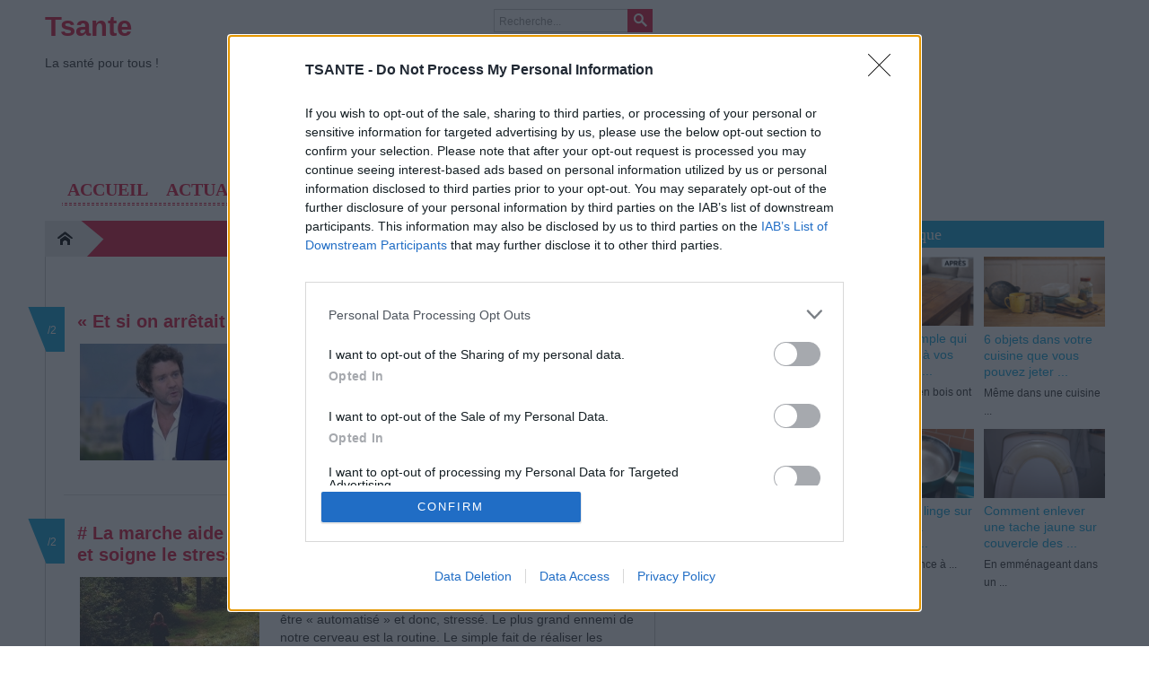

--- FILE ---
content_type: text/html; charset=UTF-8
request_url: https://www.tsante.com/plan-du-site/28-sport
body_size: 15910
content:


<!DOCTYPE html>
<html lang="fr-fr">
<head>
  
 <!-- InMobi Choice. Consent Manager Tag v3.0 (for TCF 2.2) -->
<script type="text/javascript" async=true>
(function() {
  var host = "tsante.com";
  var element = document.createElement('script');
  var firstScript = document.getElementsByTagName('script')[0];
  var url = 'https://cmp.inmobi.com'
    .concat('/choice/', 'VdtKLjRfWgr3G', '/', host, '/choice.js?tag_version=V3');
  var uspTries = 0;
  var uspTriesLimit = 3;
  element.async = true;
  element.type = 'text/javascript';
  element.src = url;

  firstScript.parentNode.insertBefore(element, firstScript);

  function makeStub() {
    var TCF_LOCATOR_NAME = '__tcfapiLocator';
    var queue = [];
    var win = window;
    var cmpFrame;

    function addFrame() {
      var doc = win.document;
      var otherCMP = !!(win.frames[TCF_LOCATOR_NAME]);

      if (!otherCMP) {
        if (doc.body) {
          var iframe = doc.createElement('iframe');

          iframe.style.cssText = 'display:none';
          iframe.name = TCF_LOCATOR_NAME;
          doc.body.appendChild(iframe);
        } else {
          setTimeout(addFrame, 5);
        }
      }
      return !otherCMP;
    }

    function tcfAPIHandler() {
      var gdprApplies;
      var args = arguments;

      if (!args.length) {
        return queue;
      } else if (args[0] === 'setGdprApplies') {
        if (
          args.length > 3 &&
          args[2] === 2 &&
          typeof args[3] === 'boolean'
        ) {
          gdprApplies = args[3];
          if (typeof args[2] === 'function') {
            args[2]('set', true);
          }
        }
      } else if (args[0] === 'ping') {
        var retr = {
          gdprApplies: gdprApplies,
          cmpLoaded: false,
          cmpStatus: 'stub'
        };

        if (typeof args[2] === 'function') {
          args[2](retr);
        }
      } else {
        if(args[0] === 'init' && typeof args[3] === 'object') {
          args[3] = Object.assign(args[3], { tag_version: 'V3' });
        }
        queue.push(args);
      }
    }

    function postMessageEventHandler(event) {
      var msgIsString = typeof event.data === 'string';
      var json = {};

      try {
        if (msgIsString) {
          json = JSON.parse(event.data);
        } else {
          json = event.data;
        }
      } catch (ignore) {}

      var payload = json.__tcfapiCall;

      if (payload) {
        window.__tcfapi(
          payload.command,
          payload.version,
          function(retValue, success) {
            var returnMsg = {
              __tcfapiReturn: {
                returnValue: retValue,
                success: success,
                callId: payload.callId
              }
            };
            if (msgIsString) {
              returnMsg = JSON.stringify(returnMsg);
            }
            if (event && event.source && event.source.postMessage) {
              event.source.postMessage(returnMsg, '*');
            }
          },
          payload.parameter
        );
      }
    }

    while (win) {
      try {
        if (win.frames[TCF_LOCATOR_NAME]) {
          cmpFrame = win;
          break;
        }
      } catch (ignore) {}

      if (win === window.top) {
        break;
      }
      win = win.parent;
    }
    if (!cmpFrame) {
      addFrame();
      win.__tcfapi = tcfAPIHandler;
      win.addEventListener('message', postMessageEventHandler, false);
    }
  };

  makeStub();

  function makeGppStub() {
    const CMP_ID = 10;
    const SUPPORTED_APIS = [
      '2:tcfeuv2',
      '6:uspv1',
      '7:usnatv1',
      '8:usca',
      '9:usvav1',
      '10:uscov1',
      '11:usutv1',
      '12:usctv1'
    ];

    window.__gpp_addFrame = function (n) {
      if (!window.frames[n]) {
        if (document.body) {
          var i = document.createElement("iframe");
          i.style.cssText = "display:none";
          i.name = n;
          document.body.appendChild(i);
        } else {
          window.setTimeout(window.__gpp_addFrame, 10, n);
        }
      }
    };
    window.__gpp_stub = function () {
      var b = arguments;
      __gpp.queue = __gpp.queue || [];
      __gpp.events = __gpp.events || [];

      if (!b.length || (b.length == 1 && b[0] == "queue")) {
        return __gpp.queue;
      }

      if (b.length == 1 && b[0] == "events") {
        return __gpp.events;
      }

      var cmd = b[0];
      var clb = b.length > 1 ? b[1] : null;
      var par = b.length > 2 ? b[2] : null;
      if (cmd === "ping") {
        clb(
          {
            gppVersion: "1.1", // must be “Version.Subversion”, current: “1.1”
            cmpStatus: "stub", // possible values: stub, loading, loaded, error
            cmpDisplayStatus: "hidden", // possible values: hidden, visible, disabled
            signalStatus: "not ready", // possible values: not ready, ready
            supportedAPIs: SUPPORTED_APIS, // list of supported APIs
            cmpId: CMP_ID, // IAB assigned CMP ID, may be 0 during stub/loading
            sectionList: [],
            applicableSections: [-1],
            gppString: "",
            parsedSections: {},
          },
          true
        );
      } else if (cmd === "addEventListener") {
        if (!("lastId" in __gpp)) {
          __gpp.lastId = 0;
        }
        __gpp.lastId++;
        var lnr = __gpp.lastId;
        __gpp.events.push({
          id: lnr,
          callback: clb,
          parameter: par,
        });
        clb(
          {
            eventName: "listenerRegistered",
            listenerId: lnr, // Registered ID of the listener
            data: true, // positive signal
            pingData: {
              gppVersion: "1.1", // must be “Version.Subversion”, current: “1.1”
              cmpStatus: "stub", // possible values: stub, loading, loaded, error
              cmpDisplayStatus: "hidden", // possible values: hidden, visible, disabled
              signalStatus: "not ready", // possible values: not ready, ready
              supportedAPIs: SUPPORTED_APIS, // list of supported APIs
              cmpId: CMP_ID, // list of supported APIs
              sectionList: [],
              applicableSections: [-1],
              gppString: "",
              parsedSections: {},
            },
          },
          true
        );
      } else if (cmd === "removeEventListener") {
        var success = false;
        for (var i = 0; i < __gpp.events.length; i++) {
          if (__gpp.events[i].id == par) {
            __gpp.events.splice(i, 1);
            success = true;
            break;
          }
        }
        clb(
          {
            eventName: "listenerRemoved",
            listenerId: par, // Registered ID of the listener
            data: success, // status info
            pingData: {
              gppVersion: "1.1", // must be “Version.Subversion”, current: “1.1”
              cmpStatus: "stub", // possible values: stub, loading, loaded, error
              cmpDisplayStatus: "hidden", // possible values: hidden, visible, disabled
              signalStatus: "not ready", // possible values: not ready, ready
              supportedAPIs: SUPPORTED_APIS, // list of supported APIs
              cmpId: CMP_ID, // CMP ID
              sectionList: [],
              applicableSections: [-1],
              gppString: "",
              parsedSections: {},
            },
          },
          true
        );
      } else if (cmd === "hasSection") {
        clb(false, true);
      } else if (cmd === "getSection" || cmd === "getField") {
        clb(null, true);
      }
      //queue all other commands
      else {
        __gpp.queue.push([].slice.apply(b));
      }
    };
    window.__gpp_msghandler = function (event) {
      var msgIsString = typeof event.data === "string";
      try {
        var json = msgIsString ? JSON.parse(event.data) : event.data;
      } catch (e) {
        var json = null;
      }
      if (typeof json === "object" && json !== null && "__gppCall" in json) {
        var i = json.__gppCall;
        window.__gpp(
          i.command,
          function (retValue, success) {
            var returnMsg = {
              __gppReturn: {
                returnValue: retValue,
                success: success,
                callId: i.callId,
              },
            };
            event.source.postMessage(msgIsString ? JSON.stringify(returnMsg) : returnMsg, "*");
          },
          "parameter" in i ? i.parameter : null,
          "version" in i ? i.version : "1.1"
        );
      }
    };
    if (!("__gpp" in window) || typeof window.__gpp !== "function") {
      window.__gpp = window.__gpp_stub;
      window.addEventListener("message", window.__gpp_msghandler, false);
      window.__gpp_addFrame("__gppLocator");
    }
  };

  makeGppStub();

  var uspStubFunction = function() {
    var arg = arguments;
    if (typeof window.__uspapi !== uspStubFunction) {
      setTimeout(function() {
        if (typeof window.__uspapi !== 'undefined') {
          window.__uspapi.apply(window.__uspapi, arg);
        }
      }, 500);
    }
  };

  var checkIfUspIsReady = function() {
    uspTries++;
    if (window.__uspapi === uspStubFunction && uspTries < uspTriesLimit) {
      console.warn('USP is not accessible');
    } else {
      clearInterval(uspInterval);
    }
  };

  if (typeof window.__uspapi === 'undefined') {
    window.__uspapi = uspStubFunction;
    var uspInterval = setInterval(checkIfUspIsReady, 6000);
  }
})();
</script>
<!-- End InMobi Choice. Consent Manager Tag v3.0 (for TCF 2.2) -->

<script async src="//pagead2.googlesyndication.com/pagead/js/adsbygoogle.js"></script>
<script>
  (adsbygoogle = window.adsbygoogle || []).push({
    google_ad_client: "ca-pub-6245136309666810",
    enable_page_level_ads: true
  });
</script>
  
<script async src="https://pagead2.googlesyndication.com/pagead/js/adsbygoogle.js?client=ca-pub-6245136309666810"
     crossorigin="anonymous"></script>  <!-- Replace the {publisher_id} placeholder with your actual Publisher ID e.g. 123456: -->
<script async src="https://cdn.taboola.com/webpush/publishers/1782793/taboola-push-sdk.js"></script>
  
<!-- Google tag (gtag.js) -->
<script async src="https://www.googletagmanager.com/gtag/js?id=UA-127383465-1"></script>
<script>
  window.dataLayer = window.dataLayer || [];
  function gtag(){dataLayer.push(arguments);}
  gtag('js', new Date());

  gtag('config', 'UA-127383465-1');
</script>

  
	<base href="https://www.tsante.com/plan-du-site/28-sport" />
	<meta http-equiv="content-type" content="text/html; charset=utf-8" />
	<meta name="keywords" content="Tsante.com" />
	<meta name="rights" content="Tsante.com" />
	<meta name="description" content="Explorez un mode de vie sain avec Tsante.com. Découvrez nos conseils experts en beauté, sport, santé et mieux-être. Consultez nos articles informatifs et fiches pratiques pour rester en forme et vivre pleinement. Soyez inspiré pour atteindre votre meilleure version!" />
	<meta name="generator" content="Santé, nutrition, beauté, vie pratique, maigrir, bien être, astuces,..." />
	<title>Sport</title>
	<link href="/plan-du-site/sport?format=feed&amp;type=rss" rel="alternate" type="application/rss+xml" title="RSS 2.0" />
	<link href="/plan-du-site/sport?format=feed&amp;type=atom" rel="alternate" type="application/atom+xml" title="Atom 1.0" />
	<link href="/templates/sj_health/favicon.ico" rel="shortcut icon" type="image/vnd.microsoft.icon" />
	<link href="https://www.tsante.com/component/search/?Itemid=519&amp;id=28:sport&amp;format=opensearch" rel="search" title="Valider Tsante" type="application/opensearchdescription+xml" />
	<link href="/media/system/css/modal.css?7d8e0bbe96adf8f3b580956eb8fe862b" rel="stylesheet" type="text/css" />
	<link href="http://fonts.googleapis.com/css?family=Open+Sans" rel="stylesheet" type="text/css" />
	<link href="https://www.tsante.com/plugins/system/yt/includes/libs/minify/?f=/templates/sj_health/menusys/class/common/css/menustyle.css" rel="stylesheet" type="text/css" />
	<link href="https://www.tsante.com/plugins/system/yt/includes/libs/minify/?f=/templates/sj_health/menusys/class/common/css/jshover.css" rel="stylesheet" type="text/css" />
	<link href="https://www.tsante.com/plugins/system/yt/includes/libs/minify/?f=/templates/sj_health/menusys/class/common/css/megamenu-components.css" rel="stylesheet" type="text/css" />
	<link href="https://www.tsante.com/plugins/system/yt/includes/libs/minify/?f=/templates/sj_health/menusys/class/mega/assets/megamenu.css" rel="stylesheet" type="text/css" />
	<link href="/templates/sj_health/html/mod_sj_basic_news/style.css" rel="stylesheet" type="text/css" />
	<style type="text/css">
@media (max-width:767px) {.hidden-desktop {display: inherit !important;}.visible-desktop {display: none !important;}.visible-phone {display: inherit !important;}.hidden-phone {display: none !important;}}@media (min-width:767px) and (max-width: 979px) {.hidden-desktop {display: inherit !important;}.visible-desktop {display: none !important;}.visible-tablet {display: inherit !important;}.hidden-tablet {display: none !important;}}@media (min-width:979px) {.visible-phone {display: none !important;}.visible-tablet {display: none !important;}.hidden-desktop {display: none !important;}.visible-desktop {display: inherit !important;}}body.sj_health{font-size:14px}body.sj_health{font-family:arial,sans-serif;}  #bd, .page-header{font-family:Open+Sans, serif !important}
		#meganavigator ul.subnavi {
			position: static;
			left: auto;
			right: auto;
		}
		
		#meganavigator ul.subnavi>li {
			margin-left: 0;
		}
		
		#meganavigator ul.subnavi>li.first {
			margin-top: 0;
		}
	
body{
	background-color:#ffffff ;
	color:#444444 ;
}

body a{
	color:#dc143c ;
}

#yt_footer{background-color:#f5f5f5 ;}


	</style>
	<script type="application/json" class="joomla-script-options new">{"system.paths":{"root":"","base":""},"system.keepalive":{"interval":840000,"uri":"\/component\/ajax\/?format=json"},"joomla.jtext":{"JLIB_FORM_FIELD_INVALID":"Champ invalide&#160;:&#160;"}}</script>
	<script src="/plugins/system/yt/includes/admin/js/jquery.min.js" type="text/javascript"></script>
	<script src="/plugins/system/yt/includes/admin/js/jquery-noconflict.js" type="text/javascript"></script>
	<script src="/media/jui/js/jquery.min.js?7d8e0bbe96adf8f3b580956eb8fe862b" type="text/javascript"></script>
	<script src="/media/jui/js/jquery-noconflict.js?7d8e0bbe96adf8f3b580956eb8fe862b" type="text/javascript"></script>
	<script src="/media/jui/js/jquery-migrate.min.js?7d8e0bbe96adf8f3b580956eb8fe862b" type="text/javascript"></script>
	<script src="/media/system/js/caption.js?7d8e0bbe96adf8f3b580956eb8fe862b" type="text/javascript"></script>
	<script src="/media/system/js/mootools-core.js?7d8e0bbe96adf8f3b580956eb8fe862b" type="text/javascript"></script>
	<script src="/media/system/js/core.js?7d8e0bbe96adf8f3b580956eb8fe862b" type="text/javascript"></script>
	<script src="/media/system/js/mootools-more.js?7d8e0bbe96adf8f3b580956eb8fe862b" type="text/javascript"></script>
	<script src="https://www.tsante.com/plugins/system/yt/includes/libs/minify/?f=/templates/sj_health/js/yt-script.js" type="text/javascript"></script>
	<script src="/media/jui/js/bootstrap.min.js?7d8e0bbe96adf8f3b580956eb8fe862b" type="text/javascript"></script>
	<script src="/media/system/js/modal.js?7d8e0bbe96adf8f3b580956eb8fe862b" type="text/javascript"></script>
	<script src="https://www.tsante.com/plugins/system/yt/includes/libs/minify/?f=/templates/sj_health/menusys/class/common/js/jquery.easing.1.3.js" type="text/javascript"></script>
	<script src="https://www.tsante.com/plugins/system/yt/includes/libs/minify/?f=/templates/sj_health/menusys/class/mega/assets/jquery.megamenu.js" type="text/javascript"></script>
	<!--[if lt IE 9]><script src="/media/system/js/polyfill.event.js?7d8e0bbe96adf8f3b580956eb8fe862b" type="text/javascript"></script><![endif]-->
	<script src="/media/system/js/keepalive.js?7d8e0bbe96adf8f3b580956eb8fe862b" type="text/javascript"></script>
	<script src="/media/system/js/punycode.js?7d8e0bbe96adf8f3b580956eb8fe862b" type="text/javascript"></script>
	<script src="/media/system/js/validate.js?7d8e0bbe96adf8f3b580956eb8fe862b" type="text/javascript"></script>
	<script type="text/javascript">
jQuery(window).on('load',  function() {
				new JCaption('img.caption');
			});jQuery(function($) {
			 $('.hasTip').each(function() {
				var title = $(this).attr('title');
				if (title) {
					var parts = title.split('::', 2);
					var mtelement = document.id(this);
					mtelement.store('tip:title', parts[0]);
					mtelement.store('tip:text', parts[1]);
				}
			});
			var JTooltips = new Tips($('.hasTip').get(), {"maxTitleChars": 50,"fixed": false});
		});
		jQuery(function($) {
			SqueezeBox.initialize({});
			SqueezeBox.assign($('a.modal').get(), {
				parse: 'rel'
			});
		});

		window.jModalClose = function () {
			SqueezeBox.close();
		};
		
		// Add extra modal close functionality for tinyMCE-based editors
		document.onreadystatechange = function () {
			if (document.readyState == 'interactive' && typeof tinyMCE != 'undefined' && tinyMCE)
			{
				if (typeof window.jModalClose_no_tinyMCE === 'undefined')
				{	
					window.jModalClose_no_tinyMCE = typeof(jModalClose) == 'function'  ?  jModalClose  :  false;
					
					jModalClose = function () {
						if (window.jModalClose_no_tinyMCE) window.jModalClose_no_tinyMCE.apply(this, arguments);
						tinyMCE.activeEditor.windowManager.close();
					};
				}
		
				if (typeof window.SqueezeBoxClose_no_tinyMCE === 'undefined')
				{
					if (typeof(SqueezeBox) == 'undefined')  SqueezeBox = {};
					window.SqueezeBoxClose_no_tinyMCE = typeof(SqueezeBox.close) == 'function'  ?  SqueezeBox.close  :  false;
		
					SqueezeBox.close = function () {
						if (window.SqueezeBoxClose_no_tinyMCE)  window.SqueezeBoxClose_no_tinyMCE.apply(this, arguments);
						tinyMCE.activeEditor.windowManager.close();
					};
				}
			}
		};
		jQuery(function($){ $(".hasTooltip").tooltip({"html": true,"container": "body"}); });
	</script>
	<script type="text/javascript">
	function MobileRedirectUrl(){
	  window.location.href = document.getElementById("yt-mobilemenu").value;
	}
	
</script>

	    <meta name="HandheldFriendly" content="true"/>
    <meta name="viewport" content="width=device-width, target-densitydpi=160dpi, minimum-scale=1.0, maximum-scale=1.0, user-scalable=no" />  
    <meta http-equiv="content-type" content="text/html; charset=utf-8" />
    	
	<link rel="stylesheet" href="https://www.tsante.com/plugins/system/yt/includes/libs/minify/?f=/templates/sj_health/asset/bootstrap/css/bootstrap.min.css" type="text/css" />
	<link rel="stylesheet" href="https://www.tsante.com/plugins/system/yt/includes/libs/minify/?f=/templates/sj_health/asset/bootstrap/css/bootstrap-responsive.min.css" type="text/css" />
	<link rel="stylesheet" href="https://www.tsante.com/plugins/system/yt/includes/libs/minify/?f=/templates/sj_health/css/fonts.css" type="text/css" />
	<link rel="stylesheet" href="https://www.tsante.com/plugins/system/yt/includes/libs/minify/?f=/templates/sj_health/css/animations.css" type="text/css" />
	<link rel="stylesheet" href="https://www.tsante.com/plugins/system/yt/includes/libs/minify/?f=/templates/sj_health/css/template.css" type="text/css" />
	<link rel="stylesheet" href="https://www.tsante.com/plugins/system/yt/includes/libs/minify/?f=/templates/sj_health/css/color/red.css" type="text/css" />
	<link rel="stylesheet" href="https://www.tsante.com/plugins/system/yt/includes/libs/minify/?f=/templates/sj_health/css/typography.css" type="text/css" />
	<link rel="stylesheet" href="https://www.tsante.com/plugins/system/yt/includes/libs/minify/?f=/templates/sj_health/css/yt-bootstrap-responsive.css" type="text/css" />
	<script src="https://www.tsante.com/plugins/system/yt/includes/libs/minify/?f=/templates/sj_health/js/prettify.js" type="text/javascript"></script>
    <!--<script src="/" type="text/javascript"></script>-->
	<script src="https://www.tsante.com/plugins/system/yt/includes/libs/minify/?f=/templates/sj_health/js/yt-extend.js" type="text/javascript"></script>	
	<script type="text/javascript">
        var TMPL_NAME = 'sj_health';
        var TMPL_COOKIE = ["direction","fontsize","font_name","sitestyle","bgcolor","linkcolor","textcolor","header-bgimage","header-bgcolor","footer-bgcolor","footer-bgimage","default_main_layout","menustyle","googleWebFont"]    </script>	
    <!--[ if lt IE 9]>
    <script src="http://html5shiv.googlecode.com/svn/trunk/html5.js"> </ script>
    <[endif] --><div id="fb-root"></div>
<script>(function(d, s, id) {
  var js, fjs = d.getElementsByTagName(s)[0];
  if (d.getElementById(id)) return;
  js = d.createElement(s); js.id = id;
  js.src = "//connect.facebook.net/fr_FR/sdk.js#xfbml=1&version=v2.3&appId=598731516865873";
  fjs.parentNode.insertBefore(js, fjs);
}(document, 'script', 'facebook-jssdk'));</script>
  
<script type="text/javascript">
  window._taboola = window._taboola || [];
  _taboola.push({article:'auto'});
  !function (e, f, u, i) {
    if (!document.getElementById(i)){
      e.async = 1;
      e.src = u;
      e.id = i;
      f.parentNode.insertBefore(e, f);
    }
  }(document.createElement('script'),
  document.getElementsByTagName('script')[0],
  '//cdn.taboola.com/libtrc/topsanteorg/loader.js',
  'tb_loader_script');
</script><!--Pinterest verification-->
<meta name="p:domain_verify" content="106a907ad405e9ef2ee4e958da4492f9"/>

  <script async defer src="https://assets.pinterest.com/js/pinit.js"></script>


  
</head>
<body id="bd" class="com_tags view-tag red sj_health no-slideshow " on-Load="prettyPrint()">	 
	        
	<section id="yt_wrapper">	
		<a id="top" name="scroll-to-top"></a>
		<header id="yt_header" class="block">						<div class="yt-main">
							<div class="yt-main-in1 container">
								<div class="yt-main-in2 row-fluid">
										<div id="yt_logoposition" class="span2" data-normal="span3" data-tablet="span4" data-stablet="span4">
			            <h1 class="logo-text">
                <a href="/index.php" title="Tsante"><span>Tsante</span></a>
            </h1>
            <p class="site-slogan">La santé pour tous !</p>
                </div>
				<div id="top1" class="span3" data-normal="span4" data-tablet="span4" data-stablet="span4">
			<!--<div class="yt-position-inner">-->
				    	<div class="module">
    <div class="module-inner">
				<div class="module-content clearfix">
			<div class="custom clearfix">
				<script type="text/javascript">
    google_ad_client = "ca-pub-6245136309666810";
    google_ad_slot = "5076545689";
    google_ad_width = 728;
    google_ad_height = 90;
</script>
<!-- TS Leaderboard -->
<script type="text/javascript"
src="//pagead2.googlesyndication.com/pagead/show_ads.js">
</script><noscript><strong>JavaScript is currently disabled.</strong>Please enable it for a better experience of <a href="http://2glux.com/projects/jumi">Jumi</a>.</noscript>			</div>
		</div>
		<!--<div class="module-bottom"></div>-->
    </div>
    </div>
    	<div class="module">
    <div class="module-inner">
					<h3 class="title">Login</h3>
				<div class="module-content clearfix">
			<div class="custom clearfix">
				<ul class="yt-login-regis">
	<li class="yt-login">
		<a 
                class="login-switch text-font" data-toggle="modal"
                href="#myLogin"
               
                title="">
        	<span class="title-link">Connexion</span>
        </a>
		<div id="myLogin" class="modal hide fade" tabindex="-1" role="dialog" aria-labelledby="myModalLabel" aria-hidden="true">
			<button type="button" class="close" data-dismiss="modal" aria-hidden="true">x</button>
        	<h3>Sign In</h3>
			<form action="/plan-du-site" method="post" id="login-form" class="form-inline">
								<div class="userdata">
					<div id="form-login-username" class="control-group">
						<div class="controls">
							<div class="input-prepend input-append">
								<span class="add-on"><i class="icon-user tip" title="Identifiant"></i>
                                    <!--<label for="modlgn-username" class="element-invisible">Identifiant</label>-->
                                </span><input id="modlgn-username" type="text" name="username" class="input-small" tabindex="1" size="18" placeholder="Identifiant" /><a href="/component/users/?view=remind&amp;Itemid=435" class="btn hasTooltip" title="Identifiant oublié ?"><i class="icon-question-sign"></i></a>
							</div>
						</div>
					</div>
					<div id="form-login-password" class="control-group">
						<div class="controls">
							<div class="input-prepend input-append">
								<span class="add-on"><i class="icon-lock tip" title="Mot de passe"></i>
                                    <!--<label for="modlgn-passwd" class="element-invisible">Mot de passe</label>-->
                                </span><input id="modlgn-passwd" type="password" name="password" class="input-small" tabindex="2" size="18" placeholder="Mot de passe" /><a href="/component/users/?view=reset&amp;Itemid=435" class="btn hasTooltip" title="Mot de passe oublié ?"><i class="icon-question-sign"></i></a>
							</div>
						</div>
					</div>
										<div id="form-login-remember" class="control-group checkbox">
						<label for="modlgn-remember" class="control-label">Se souvenir de moi</label> <input id="modlgn-remember" type="checkbox" name="remember" class="inputbox" value="1"/>
					</div>
										<div id="form-login-submit" class="control-group">
						<div class="controls">
							<button type="submit" tabindex="3" name="Submit" class="btn btn-primary btn">Connexion</button>
						</div>
					</div>
					
					<input type="hidden" name="option" value="com_users" />
					<input type="hidden" name="task" value="user.login" />
					<input type="hidden" name="return" value="aW5kZXgucGhwP0l0ZW1pZD00MzU=" />
					<input type="hidden" name="481ead833b86527bbd3416b783a9b133" value="1" />				</div>
							</form>
		</div>
	</li>
	<li class="yt-register">
					
		<a 
                class="register-switch text-font" 
                href="/component/users/?view=registration&amp;Itemid=435"
                onclick="showBox('yt_register_box','jform_name',this, window.event || event);return false;"
                >
            <span class="title-link"><span>S'inscrire</span></span>
        </a>
		
	
	<div id="yt_register_box" class="show-box" style="display:none">
		<div class="inner">
        	<h3>S'inscrire</h3>			
			<!--form register-->
			
		</div>
	</div>
	
	</li>
</ul>

			</div>
		</div>
		<!--<div class="module-bottom"></div>-->
    </div>
    </div>

			<!--</div>-->
		</div>
				<div id="top4" class="span2" data-normal="span3" data-tablet="span4" data-stablet="span4" data-mobile="hidden">
			<!--<div class="yt-position-inner">-->
				    	<div class="module search_f">
    <div class="module-inner">
				<div class="module-content clearfix">
			<div class="custom clearfix">
				<form action="/plan-du-site" method="post" class="form-inline">
	<div class="search search_f"><div class="search-inner">
		<input name="searchword" id="mod-search-searchword" maxlength="200"  class="inputbox search_f search-query span3" type="text" size="20" value="Recherche..."  onblur="if (this.value=='') this.value='Recherche...';" onfocus="if (this.value=='Recherche...') this.value='';" /> <button class="button search_f btn btn-primary" onclick="this.form.searchword.focus();">Valider</button>	<input type="hidden" name="task" value="search" />
	<input type="hidden" name="option" value="com_search" />
	<input type="hidden" name="Itemid" value="495" />
	</div></div>
</form>
			</div>
		</div>
		<!--<div class="module-bottom"></div>-->
    </div>
    </div>

			<!--</div>-->
		</div>
				<div id="yt_menuposition" class="span10" data-normal="span12" data-tablet="span12" data-stablet="span12" data-mobile="span10">
			<ul id="meganavigator" class="navi"><li class="level1 first">
	<a class="level1 first item-link" href="https://www.tsante.com/"><span class="menu-title">Accueil</span></a>	
	</li>

<li class="level1">
	<a class="level1 item-link" href="/actualites"><span class="menu-title">Actualités</span></a>	
	</li>

<li class="level1">
	<a class="level1 item-link" href="/st"><span class="menu-title">Santé</span></a>	
	</li>

<li class="level1 havechild">
	<a class="level1 havechild item-link" href="/bien-etre"><span class="menu-title">Bien - Etre</span></a>	
			<!-- open mega-content div -->
		<div class="level2 mega-content" >
			
			<div class="mega-content-inner" >
				
									<div class="mega-col first one" >
						<ul class="subnavi level2"><li class="level2 first">
	<a class="level2 first item-link" href="/bien-etre/maigrir"><span class="menu-title">Maigrir</span></a>	
	</li>

<li class="level2 last">
	<a class="level2 last item-link" href="/bien-etre/sport"><span class="menu-title">Sport &amp; Forme</span></a>	
	</li>

</ul>					</div>
				
			</div>
		</div>
		</li>

<li class="level1">
	<a class="level1 item-link" href="/beaute"><span class="menu-title">Beauté</span></a>	
	</li>

<li class="level1 havechild">
	<a class="level1 havechild item-link" href="/nutrition"><span class="menu-title">Nutrition</span></a>	
			<!-- open mega-content div -->
		<div class="level2 mega-content" >
			
			<div class="mega-content-inner" >
				
									<div class="mega-col first one" >
						<ul class="subnavi level2"><li class="level2 first">
	<a class="level2 first item-link" href="/nutrition/recettes"><span class="menu-title">Recettes</span></a>	
	</li>

</ul>					</div>
				
			</div>
		</div>
		</li>

<li class="level1">
	<a class="level1 item-link" href="/astuce"><span class="menu-title">Astuces</span></a>	
	</li>

<li class="level1 last havechild">
	<a class="level1 last havechild item-link" href="#"><span class="menu-title">Plus</span></a>	
			<!-- open mega-content div -->
		<div class="level2 mega-content" >
			
			<div class="mega-content-inner" >
				
									<div class="mega-col first one" >
						<ul class="subnavi level2"><li class="level2 first">
	<a class="level2 first item-link" href="/plus/relation-amour"><span class="menu-title">Relation &amp; Amour</span></a>	
	</li>

<li class="level2">
	<a class="level2 item-link" href="/plus/vie-pratique"><span class="menu-title">Vie Pratique</span></a>	
	</li>

<li class="level2">
	<a class="level2 item-link" href="/plus/psycho"><span class="menu-title"> Psycho</span></a>	
	</li>

<li class="level2">
	<a class="level2 item-link" href="/plus/animale"><span class="menu-title">Santé Animale</span></a>	
	</li>

<li class="level2 last">
	<a class="level2 last item-link" href="/plus/actuces-naturelles"><span class="menu-title">Santé Naturelle</span></a>	
	</li>

</ul>					</div>
				
			</div>
		</div>
		</li>

</ul>	<script type="text/javascript">
		jQuery(function($){
            $('#meganavigator').megamenu({ 
            	'wrap':'#meganavigator',
            	'easing': 'linear',
				'speed': 300,
				'justify': 'left'
            });
	    });
	</script>
	<select id="yt-mobilemenu" name="menu" onchange="MobileRedirectUrl()">        <option value='https://www.tsante.com/'>Accueil</option>                <option value='/actualites'>Actualités</option>                <option value='/st'>Santé</option>                <option value='/bien-etre'>Bien - Etre</option>                <option value='/bien-etre/maigrir'>-- Maigrir</option>                <option value='/bien-etre/sport'>-- Sport &amp; Forme</option>                <option value='/beaute'>Beauté</option>                <option value='/nutrition'>Nutrition</option>                <option value='/nutrition/recettes'>-- Recettes</option>                <option value='/astuce'>Astuces</option>                <option value='#'>Plus</option>                <option value='/plus/relation-amour'>-- Relation &amp; Amour</option>                <option value='/plus/vie-pratique'>-- Vie Pratique</option>                <option value='/plus/psycho'>--  Psycho</option>                <option value='/plus/animale'>-- Santé Animale</option>                <option value='/plus/actuces-naturelles'>-- Santé Naturelle</option>        </select>        </div>
										</div>
							</div>
						</div>
                    </header>			<section id="content" class="content layout-mlr block">						<div class="yt-main">
							<div class="yt-main-in1 container">
								<div class="yt-main-in2 row-fluid">
        							<div id="content_main" class="span7" data-normal="" data-stablet="span12"><div class="content-main-inner row-fluid">        	<div class="span12">
				<div id="system-message-container">
	</div>

            </div>
         		<div id="breadcrumb" class="span12">
			<!--<div class="yt-position-inner">-->
				    	<div class="module">
    <div class="module-inner">
				<div class="module-content clearfix">
			<div class="custom clearfix">
				
<ul class="breadcrumb ">
<li class = "bre0"><a href="/" class="pathway">Home</a><li><li class = "bre1"><li></ul>
			</div>
		</div>
		<!--<div class="module-bottom"></div>-->
    </div>
    </div>

			<!--</div>-->
		</div>
		         <div id="yt_component" class="span12">
            <div class="component-inner"><div class="component-inner2">
                
	<script src="https://www.tsante.com/templates/sj_health/js/jquery.lazyload.js" type="text/javascript"></script>
    <script type="text/javascript">
         jQuery(document).ready(function($){  
			 $("#yt_component img").lazyload({ 
				effect : "fadeIn",
				effect_speed: 2000,
				/*container: "#yt_component",*/
				load: function(){
					$(this).css("visibility", "visible"); 
					$(this).removeAttr("data-original");
				}
			});
        });  
    </script>

<div class="tag-category">
				


<form action="https://www.tsante.com/plan-du-site/28-sport" method="post" name="adminForm" id="adminForm" class="form-inline">
	
	
	<ul class="blank items-row">
						<li class="item">
					<div class="page-header">
						<h2>
							<a href="/nutrition/4263-la-sante-de-nos-enfants">
								« Et si on arrêtait d’empoisonner nos enfants ? »							</a>
						</h2>
					</div>
					<a style="display:none;" href="/nutrition/4263-la-sante-de-nos-enfants">
						« Et si on arrêtait d’empoisonner nos enfants ? »					</a>

																
																					<div class="img-intro-left item-image">
							<a href="/?id=">
							 <img
																src="https://www.tsante.com/templates/sj_health/images/white.gif" data-original="/cache/sj_health/a415ec4a411bf68c5a8446ae525e3075.jpeg" alt=""/> 
							</a>
							</div>
						
										
					<div class="item-created">
												<span class="d_day"></span>						
						<span class="d_month">/2</span>					
					</div>					
					
					<div class="article-text">
													<p>« Je pense qu’on est à un carrefour civilisationnel, on est dans un état d’urgence sans précédent », explique Erwann Menthéour. </p>
							<a href="/nutrition/4263-la-sante-de-nos-enfants" class="readmore"> 
								Read more	<i class="more-open"></i>
							</a>
												
						
					</div>
		
				</li>
			
						<li class="item">
					<div class="page-header">
						<h2>
							<a href="/bien-etre/5104-la-marche-aide-a-regenerer-le-cerveau">
								# La marche aide à régénérer le cerveau : elle élimine les soucis et soigne le stress							</a>
						</h2>
					</div>
					<a style="display:none;" href="/bien-etre/5104-la-marche-aide-a-regenerer-le-cerveau">
						# La marche aide à régénérer le cerveau : elle élimine les soucis et soigne le stress					</a>

																
																					<div class="img-intro-left item-image">
							<a href="/?id=">
							 <img
																src="https://www.tsante.com/templates/sj_health/images/white.gif" data-original="/cache/sj_health/1e59f86f1c004c123b45dbe795eddfc2.jpeg" alt="La marche aide à régénérer le cerveau : elle élimine les soucis et soigne le stress"/> 
							</a>
							</div>
						
										
					<div class="item-created">
												<span class="d_day"></span>						
						<span class="d_month">/2</span>					
					</div>					
					
					<div class="article-text">
													<p>Nous devons garder à l’esprit que sans nous en rendre compte, certaines habitudes font que notre cerveau finit par être « automatisé » et donc, stressé. Le plus grand ennemi de notre cerveau est la routine. Le simple fait de réaliser les mêmes choses tous les jours aux mêmes moments, nous entraine dans une sorte de dépression et de découragement. <span style="font-size: 12.16px;">En effet, petit à petit, notre cerveau devient de plus en plus lent.</span></p>
							<a href="/bien-etre/5104-la-marche-aide-a-regenerer-le-cerveau" class="readmore"> 
								Read more	<i class="more-open"></i>
							</a>
												
						
					</div>
		
				</li>
			
						<li class="item">
					<div class="page-header">
						<h2>
							<a href="/sport-forme-c/9797-bienfaits-quotidiens-de-la-marche-sur-votre-corps">
								10 bienfaits quotidiens de la marche sur votre corps							</a>
						</h2>
					</div>
					<a style="display:none;" href="/sport-forme-c/9797-bienfaits-quotidiens-de-la-marche-sur-votre-corps">
						10 bienfaits quotidiens de la marche sur votre corps					</a>

																
																					<div class="img-intro-left item-image">
							<a href="/?id=">
							 <img
																src="https://www.tsante.com/templates/sj_health/images/white.gif" data-original="/cache/sj_health/e28470aa765e80bda4088a236c05bc65.jpeg" alt="10 bienfaits quotidiens de la marche sur votre corps"/> 
							</a>
							</div>
						
										
					<div class="item-created">
												<span class="d_day"></span>						
						<span class="d_month">25</span>					
					</div>					
					
					<div class="article-text">
													<p>Marcher quotidiennement est l’un des exercices les plus simples, accessibles et efficaces pour améliorer sa santé. Sans équipement particulier et à tout âge, la marche apporte des bienfaits surprenants au corps et à l’esprit. Voici 10 changements positifs qui se produisent lorsque vous intégrez cette habitude dans votre vie.</p>
							<a href="/sport-forme-c/9797-bienfaits-quotidiens-de-la-marche-sur-votre-corps" class="readmore"> 
								Read more	<i class="more-open"></i>
							</a>
												
						
					</div>
		
				</li>
			
						<li class="item">
					<div class="page-header">
						<h2>
							<a href="/sport-forme-c/6531-ameliorer-sa-technique-de-course-a-pied">
								10 conseils simples pour améliorer sa technique de course à pied !							</a>
						</h2>
					</div>
					<a style="display:none;" href="/sport-forme-c/6531-ameliorer-sa-technique-de-course-a-pied">
						10 conseils simples pour améliorer sa technique de course à pied !					</a>

																
																					<div class="img-intro-left item-image">
							<a href="/?id=">
							 <img
																src="https://www.tsante.com/templates/sj_health/images/white.gif" data-original="/cache/sj_health/dfea7b5984f9445c262afe18a0c89cfa.jpeg" alt="10 conseils simples pour améliorer sa technique de course à pied !"/> 
							</a>
							</div>
						
										
					<div class="item-created">
												<span class="d_day"></span>						
						<span class="d_month">/2</span>					
					</div>					
					
					<div class="article-text">
													<p>Améliorer sa technique de course à pied et en particulier sa foulée, ça passe par pleins de petits détails.</p>
							<a href="/sport-forme-c/6531-ameliorer-sa-technique-de-course-a-pied" class="readmore"> 
								Read more	<i class="more-open"></i>
							</a>
												
						
					</div>
		
				</li>
			
						<li class="item">
					<div class="page-header">
						<h2>
							<a href="/sport-forme-c/7931-10-exercices-les-plus-efficaces-et-faciles-pour-pour-perdre-le-gras-des-cuisses">
								10 exercices les plus efficaces et faciles pour pour perdre le gras des cuisses							</a>
						</h2>
					</div>
					<a style="display:none;" href="/sport-forme-c/7931-10-exercices-les-plus-efficaces-et-faciles-pour-pour-perdre-le-gras-des-cuisses">
						10 exercices les plus efficaces et faciles pour pour perdre le gras des cuisses					</a>

																
																					<div class="img-intro-left item-image">
							<a href="/?id=">
							 <img
																src="https://www.tsante.com/templates/sj_health/images/white.gif" data-original="/cache/sj_health/9a507133d1702b790b051d81a3b403de.png" alt="10 exercices les plus efficaces et faciles pour pour perdre le gras des cuisses"/> 
							</a>
							</div>
						
										
					<div class="item-created">
												<span class="d_day"></span>						
						<span class="d_month">24</span>					
					</div>					
					
					<div class="article-text">
													<p>Peu importe à quoi ressemble votre style de vie, il existe des exercices pour les cuisses pour vous.Que vous soyez dans la meilleure forme de votre vie ou que vous commenciez tout juste votre parcours de remise en forme, certaines méthodes vous permettront d’obtenir les résultats que vous recherchez. Jetons un coup d’œil.</p>
							<a href="/sport-forme-c/7931-10-exercices-les-plus-efficaces-et-faciles-pour-pour-perdre-le-gras-des-cuisses" class="readmore"> 
								Read more	<i class="more-open"></i>
							</a>
												
						
					</div>
		
				</li>
			
						<li class="item">
					<div class="page-header">
						<h2>
							<a href="/sport-forme-c/1670-10-minutes-d-exercices">
								10 minutes d’exercices simples pour transformer votre corps en 4 semaines !							</a>
						</h2>
					</div>
					<a style="display:none;" href="/sport-forme-c/1670-10-minutes-d-exercices">
						10 minutes d’exercices simples pour transformer votre corps en 4 semaines !					</a>

																
																					<div class="img-intro-left item-image">
							<a href="/?id=">
							 <img
																src="https://www.tsante.com/templates/sj_health/images/white.gif" data-original="/cache/sj_health/a9cb341a67f92cae9eded9a97089497f.jpeg" alt="10 minutes d’exercices simples pour transformer votre corps en 4 semaines !"/> 
							</a>
							</div>
						
										
					<div class="item-created">
												<span class="d_day"></span>						
						<span class="d_month">25</span>					
					</div>					
					
					<div class="article-text">
													<p>Ce programme est parfait,ne nécessite que 10 minutes par jour pour un résultat extraordinaire au bout de 4 semaines.</p>
							<a href="/sport-forme-c/1670-10-minutes-d-exercices" class="readmore"> 
								Read more	<i class="more-open"></i>
							</a>
												
						
					</div>
		
				</li>
			
						<li class="item">
					<div class="page-header">
						<h2>
							<a href="/sport-forme-c/5868-bruler-plus-de-calories-que-30-minutes-de-jogging">
								10 minutes de cet exercice vous fera brûler plus de calories que 30 minutes de jogging							</a>
						</h2>
					</div>
					<a style="display:none;" href="/sport-forme-c/5868-bruler-plus-de-calories-que-30-minutes-de-jogging">
						10 minutes de cet exercice vous fera brûler plus de calories que 30 minutes de jogging					</a>

																
																					<div class="img-intro-left item-image">
							<a href="/?id=">
							 <img
																src="https://www.tsante.com/templates/sj_health/images/white.gif" data-original="/cache/sj_health/6b777ac97d31791ee3cbf5762b8e1a34.jpeg" alt="10 minutes de cet exercice vous fera brûler plus de calories que 30 minutes de jogging"/> 
							</a>
							</div>
						
										
					<div class="item-created">
												<span class="d_day"></span>						
						<span class="d_month">/2</span>					
					</div>					
					
					<div class="article-text">
													<p>Il existe un exercice de 10 minutes qui vous aidera à brûler encore plus de calories que la course, en un rien de temps. Tout ce dont vous avez besoin est une corde à sauter ! Cet exercice offre de nombreux avantages, tels que :</p>
							<a href="/sport-forme-c/5868-bruler-plus-de-calories-que-30-minutes-de-jogging" class="readmore"> 
								Read more	<i class="more-open"></i>
							</a>
												
						
					</div>
		
				</li>
			
						<li class="item">
					<div class="page-header">
						<h2>
							<a href="/bien-etre/8185-sentir-en-forme">
								12 minutes pour se sentir en forme : Découvrez notre routine d'exercices matinaux rapides et efficaces !							</a>
						</h2>
					</div>
					<a style="display:none;" href="/bien-etre/8185-sentir-en-forme">
						12 minutes pour se sentir en forme : Découvrez notre routine d'exercices matinaux rapides et efficaces !					</a>

																
																					<div class="img-intro-left item-image">
							<a href="/?id=">
							 <img
																src="https://www.tsante.com/templates/sj_health/images/white.gif" data-original="/cache/sj_health/f6ee217419c2cdb6176d55d70d8f309f.png" alt="12 minutes pour se sentir en forme"/> 
							</a>
							</div>
						
										
					<div class="item-created">
												<span class="d_day"></span>						
						<span class="d_month">/2</span>					
					</div>					
					
					<div class="article-text">
													<p>Le matin peut être un moment difficile pour beaucoup d'entre nous.</p>
							<a href="/bien-etre/8185-sentir-en-forme" class="readmore"> 
								Read more	<i class="more-open"></i>
							</a>
												
						
					</div>
		
				</li>
			
						<li class="item">
					<div class="page-header">
						<h2>
							<a href="/sport-forme-c/5238-15-minutes-d-exercice">
								15 minutes d’exercice pour brûler les graisses du ventre							</a>
						</h2>
					</div>
					<a style="display:none;" href="/sport-forme-c/5238-15-minutes-d-exercice">
						15 minutes d’exercice pour brûler les graisses du ventre					</a>

																
																					<div class="img-intro-left item-image">
							<a href="/?id=">
							 <img
																src="https://www.tsante.com/templates/sj_health/images/white.gif" data-original="/cache/sj_health/90b53c437a13a7b405283d2f7b4a1d28.jpeg" alt="15 minutes d’exercice pour brûler les graisses du ventre"/> 
							</a>
							</div>
						
										
					<div class="item-created">
												<span class="d_day"></span>						
						<span class="d_month">/2</span>					
					</div>					
					
					<div class="article-text">
													<p>Nous vous proposons 15 minutes d’exercice à faire n’importe où pour brûler les graisses du ventre ! Dans le confort de votre maison ou au bureau pendant la pause, nous vous proposons des mouvements simples et ciblés qui vous permettront de dire adieu aux bourrelets tenaces du ventre. Alliés à une alimentation saine, ces exercices stimulent votre métabolisme et font fondre les graisses comme neige au soleil !</p>
							<a href="/sport-forme-c/5238-15-minutes-d-exercice" class="readmore"> 
								Read more	<i class="more-open"></i>
							</a>
												
						
					</div>
		
				</li>
			
						<li class="item">
					<div class="page-header">
						<h2>
							<a href="/bien-etre/3557-15-minutes-de-marche">
								15 minutes de marche par jour peut transformer votre corps !							</a>
						</h2>
					</div>
					<a style="display:none;" href="/bien-etre/3557-15-minutes-de-marche">
						15 minutes de marche par jour peut transformer votre corps !					</a>

																
																					<div class="img-intro-left item-image">
							<a href="/?id=">
							 <img
																src="https://www.tsante.com/templates/sj_health/images/white.gif" data-original="/cache/sj_health/87d6f0c91f69e78b67e6c8ac2573dba5.jpeg" alt="15 minutes de marche par jour "/> 
							</a>
							</div>
						
										
					<div class="item-created">
												<span class="d_day"></span>						
						<span class="d_month">/2</span>					
					</div>					
					
					<div class="article-text">
													<p>Les modes de vie sédentaires et l’inactivité physique entraînent de graves problèmes de santé. Cependant, vous ne pouvez pas trouver d’excuse pour ne pas faire au moins 15 minutes d’exercice chaque jour.</p>
							<a href="/bien-etre/3557-15-minutes-de-marche" class="readmore"> 
								Read more	<i class="more-open"></i>
							</a>
												
						
					</div>
		
				</li>
			
						<li class="item">
					<div class="page-header">
						<h2>
							<a href="/sport-forme-c/9558-15-minutes-de-marche-par-jour">
								15 minutes de marche par jour peuvent changer votre vie !							</a>
						</h2>
					</div>
					<a style="display:none;" href="/sport-forme-c/9558-15-minutes-de-marche-par-jour">
						15 minutes de marche par jour peuvent changer votre vie !					</a>

																
																					<div class="img-intro-left item-image">
							<a href="/?id=">
							 <img
																src="https://www.tsante.com/templates/sj_health/images/white.gif" data-original="/cache/sj_health/9426632ff46e905d647cf101b8e2295c.jpeg" alt="15-minutes-de-marche-par-jour"/> 
							</a>
							</div>
						
										
					<div class="item-created">
												<span class="d_day"></span>						
						<span class="d_month">25</span>					
					</div>					
					
					<div class="article-text">
													<p>Dans un monde où tout va vite et où le stress s’accumule, il est facile d’oublier les bienfaits simples et accessibles de l’activité physique. Pourtant, marcher seulement 15 minutes par jour peut avoir des effets étonnants sur votre santé, aussi bien physique que mentale. Ce petit geste quotidien peut littéralement transformer votre bien-être.</p>
							<a href="/sport-forme-c/9558-15-minutes-de-marche-par-jour" class="readmore"> 
								Read more	<i class="more-open"></i>
							</a>
												
						
					</div>
		
				</li>
			
						<li class="item">
					<div class="page-header">
						<h2>
							<a href="/vie-pratique-c/6339-dance-sur-une-chanson-d-elvis">
								2 danseurs professionnels mettent le feu à la piste en dansant sur une chanson d’Elvis							</a>
						</h2>
					</div>
					<a style="display:none;" href="/vie-pratique-c/6339-dance-sur-une-chanson-d-elvis">
						2 danseurs professionnels mettent le feu à la piste en dansant sur une chanson d’Elvis					</a>

																
																					<div class="img-intro-left item-image">
							<a href="/?id=">
							 <img
																src="https://www.tsante.com/templates/sj_health/images/white.gif" data-original="/cache/sj_health/622ce8f5e4d8d5d08d26c145f6a26f10.jpeg" alt=""/> 
							</a>
							</div>
						
										
					<div class="item-created">
												<span class="d_day"></span>						
						<span class="d_month">/2</span>					
					</div>					
					
					<div class="article-text">
													<p style="text-align: justify;"><span style="vertical-align: inherit;"><span style="vertical-align: inherit;"><span style="vertical-align: inherit;"><span style="vertical-align: inherit;"><span style="vertical-align: inherit;"><span style="vertical-align: inherit;">Les danseurs de tango Miguel Angel Zotto et Daiana Guspero restent fidèles à l'esprit «Hound Dog» en dansant un tango rock and roll sur cette chanson classique.</span></span></span></span></span></span></p>
							<a href="/vie-pratique-c/6339-dance-sur-une-chanson-d-elvis" class="readmore"> 
								Read more	<i class="more-open"></i>
							</a>
												
						
					</div>
		
				</li>
			
						<li class="item">
					<div class="page-header">
						<h2>
							<a href="/sport-forme-c/8208-exercices-d-etirement-a-faire-chaque-matin-pour-vous-sentir-mieux">
								3 exercices d'étirement à faire chaque matin pour vous sentir mieux!							</a>
						</h2>
					</div>
					<a style="display:none;" href="/sport-forme-c/8208-exercices-d-etirement-a-faire-chaque-matin-pour-vous-sentir-mieux">
						3 exercices d'étirement à faire chaque matin pour vous sentir mieux!					</a>

																
																					<div class="img-intro-left item-image">
							<a href="/?id=">
							 <img
																src="https://www.tsante.com/templates/sj_health/images/white.gif" data-original="/cache/sj_health/71a9ef9b27241524c849708398b60f9b.jpeg" alt="3 exercices d' étirement à faire chaque matin pour vous sentir mieux!"/> 
							</a>
							</div>
						
										
					<div class="item-created">
												<span class="d_day"></span>						
						<span class="d_month">25</span>					
					</div>					
					
					<div class="article-text">
													<p>Cette séance d'exercices d’étirements vous aidera à vous sentir mieux. Faites-la chaque matin, ou quand bon vous semble. La séance vous propose des exercices d’étirement pour le haut et le bas du corps, ainsi que pour la nuque et le visage.</p>
							<a href="/sport-forme-c/8208-exercices-d-etirement-a-faire-chaque-matin-pour-vous-sentir-mieux" class="readmore"> 
								Read more	<i class="more-open"></i>
							</a>
												
						
					</div>
		
				</li>
			
						<li class="item">
					<div class="page-header">
						<h2>
							<a href="/bien-etre/9913-3-exercices-doux-de-pilates">
								3 exercices doux de Pilates à faire en pyjama chaque matin (et presque dans son lit !)							</a>
						</h2>
					</div>
					<a style="display:none;" href="/bien-etre/9913-3-exercices-doux-de-pilates">
						3 exercices doux de Pilates à faire en pyjama chaque matin (et presque dans son lit !)					</a>

																
																					<div class="img-intro-left item-image">
							<a href="/?id=">
							 <img
																src="https://www.tsante.com/templates/sj_health/images/white.gif" data-original="/cache/sj_health/afedc0ce518dd686dc7cf495c914604d.jpeg" alt="3 exercices doux de Pilates"/> 
							</a>
							</div>
						
										
					<div class="item-created">
												<span class="d_day"></span>						
						<span class="d_month">25</span>					
					</div>					
					
					<div class="article-text">
													<p>Imaginez une routine matinale à la fois apaisante et énergisante. Grâce au Pilates Ball, commencez votre journée en douceur sans même vous changer.</p>
							<a href="/bien-etre/9913-3-exercices-doux-de-pilates" class="readmore"> 
								Read more	<i class="more-open"></i>
							</a>
												
						
					</div>
		
				</li>
			
						<li class="item">
					<div class="page-header">
						<h2>
							<a href="/bien-etre/2912-apprendre-a-detendre-et-a-soulager-vos-muscles">
								3 exercices faciles à faire qui vous feront dormir toute la nuit comme un bébé !							</a>
						</h2>
					</div>
					<a style="display:none;" href="/bien-etre/2912-apprendre-a-detendre-et-a-soulager-vos-muscles">
						3 exercices faciles à faire qui vous feront dormir toute la nuit comme un bébé !					</a>

																
																					<div class="img-intro-left item-image">
							<a href="/?id=">
							 <img
																src="https://www.tsante.com/templates/sj_health/images/white.gif" data-original="/cache/sj_health/903ffa36647e0a6ceab633abc8095ec3.png" alt="3 exercices faciles à faire qui vous feront dormir toute la nuit comme un bébé !"/> 
							</a>
							</div>
						
										
					<div class="item-created">
												<span class="d_day"></span>						
						<span class="d_month">/2</span>					
					</div>					
					
					<div class="article-text">
													<p>Le stress chronique, les longues heures passées au volant ou en étant assis devant votre ordinateur, tout cela raidit les muscles et vous empêche de bien vous détendre au moment de dormir. Pour remédier à cela, vous devez apprendre à détendre et à soulager vos muscles, cela vous aidera à vous endormir plus facilement. Nous vous expliquons comment vous y prendre.</p>
							<a href="/bien-etre/2912-apprendre-a-detendre-et-a-soulager-vos-muscles" class="readmore"> 
								Read more	<i class="more-open"></i>
							</a>
												
						
					</div>
		
				</li>
			
						<li class="item">
					<div class="page-header">
						<h2>
							<a href="/sport-forme-c/4550-exercices-pour-amincir-vos-jambes">
								3 minutes avant d’aller au lit, faites ses exercices simples pour amincir vos jambes !							</a>
						</h2>
					</div>
					<a style="display:none;" href="/sport-forme-c/4550-exercices-pour-amincir-vos-jambes">
						3 minutes avant d’aller au lit, faites ses exercices simples pour amincir vos jambes !					</a>

																
																					<div class="img-intro-left item-image">
							<a href="/?id=">
							 <img
																src="https://www.tsante.com/templates/sj_health/images/white.gif" data-original="/cache/sj_health/a248f51d100ff8bca1d248f5afe83ead.png" alt="3 minutes avant d’aller au lit, faites ses exercices simples pour amincir vos jambes !"/> 
							</a>
							</div>
						
										
					<div class="item-created">
												<span class="d_day"></span>						
						<span class="d_month">24</span>					
					</div>					
					
					<div class="article-text">
													<p><span style="vertical-align: inherit;"><span style="vertical-align: inherit;">L'exercice est l'une des conditions indispensables à la perte de poids, et ses avantages vont bien au-delà de la perte de poids.</span><span style="vertical-align: inherit;">Non seulement vous vous semblez mieux après un exercice épuisant, mais vous améliorez également la forme de votre corps et même améliorez votre santé.</span></span></p>
							<a href="/sport-forme-c/4550-exercices-pour-amincir-vos-jambes" class="readmore"> 
								Read more	<i class="more-open"></i>
							</a>
												
						
					</div>
		
				</li>
			
						<li class="item">
					<div class="page-header">
						<h2>
							<a href="/sport-forme-c/4471-4-etirements-pour-se-debarrasser-de-la-sciatique-des-douleurs">
								4 étirements du muscle piriforme pour se débarrasser de la sciatique, des douleurs de la hanche et du bas du dos !							</a>
						</h2>
					</div>
					<a style="display:none;" href="/sport-forme-c/4471-4-etirements-pour-se-debarrasser-de-la-sciatique-des-douleurs">
						4 étirements du muscle piriforme pour se débarrasser de la sciatique, des douleurs de la hanche et du bas du dos !					</a>

																
																					<div class="img-intro-left item-image">
							<a href="/?id=">
							 <img
																src="https://www.tsante.com/templates/sj_health/images/white.gif" data-original="/cache/sj_health/8a0153201bdf183548c1d4ed4e626eb2.png" alt="4 étirements du muscle piriforme pour se débarrasser de la sciatique, des douleurs de la hanche et du bas du dos !"/> 
							</a>
							</div>
						
										
					<div class="item-created">
												<span class="d_day"></span>						
						<span class="d_month">25</span>					
					</div>					
					
					<div class="article-text">
													<p><span style="vertical-align: inherit;"><span style="vertical-align: inherit;">Quand on éprouve une douleur du nerf sciatique, les premières choses qui doivent être vérifiées sont les hanches et le bas du dos.</span><span style="vertical-align: inherit;">Les médecins disent que faire un étirement permettant la rotation de la hanche peuvent aider à obtenir un relâchement.</span><span style="vertical-align: inherit;">4 étirements que vous pouvez essayer :</span></span></p>
							<a href="/sport-forme-c/4471-4-etirements-pour-se-debarrasser-de-la-sciatique-des-douleurs" class="readmore"> 
								Read more	<i class="more-open"></i>
							</a>
												
						
					</div>
		
				</li>
			
						<li class="item">
					<div class="page-header">
						<h2>
							<a href="/st/2143-mal-de-dos">
								4 étirements simples pour soulager le mal de dos : adoptez-les comme habitude!							</a>
						</h2>
					</div>
					<a style="display:none;" href="/st/2143-mal-de-dos">
						4 étirements simples pour soulager le mal de dos : adoptez-les comme habitude!					</a>

																
																					<div class="img-intro-left item-image">
							<a href="/?id=">
							 <img
																src="https://www.tsante.com/templates/sj_health/images/white.gif" data-original="/cache/sj_health/18e8a9e97f9ed268a440598eda9afcd4.jpeg" alt="4 étirements simples pour soulager le mal de dos"/> 
							</a>
							</div>
						
										
					<div class="item-created">
												<span class="d_day"></span>						
						<span class="d_month">25</span>					
					</div>					
					
					<div class="article-text">
													<div><ins class="adsbygoogle" data-ad-client="ca-pub-2695771877400791" data-ad-slot="8872500631" data-adsbygoogle-status="done"><ins id="aswift_1_expand"><ins id="aswift_1_anchor"></ins></ins></ins>
<div id="beacon_b6dc708913"><img src="http://cat.nl.eu.criteo.com/delivery/lg.php?cppv=1&amp;cpp=[base64]%3D" alt="" width="0" height="0" /><img src="http://bh.contextweb.com/bh/rtset?pid=560602&amp;ev=1&amp;rurl=http%3a%2f%2fdis.criteo.com%2frex%2fmatch.aspx%3fc%3d30%26uid%3d%25%25VGUID%25%25" alt="" width="0" height="0" />Les occidentaux sont de vrais fainéants et cette habitude leur cause beaucoup de tort. La sédentarité est la nouvelle tare de la société moderne, car on trouve de moins en moins de temps pour faire des exercices réguliers et respecter un planning sportif. Par conséquent, le dos est le premier à en pâtir avec des douleurs incroyablement intenses qui vous bloquent les muscles.							<a href="/st/2143-mal-de-dos" class="readmore"> 
								Read more	<i class="more-open"></i>
							</a>
												
						
					</div>
		
				</li>
			
						<li class="item">
					<div class="page-header">
						<h2>
							<a href="/sport-forme-c/4451-4-exercices-de-degraissage-abdominal">
								4 exercices de dégraissage abdominal que vous pouvez faire en étant assis !							</a>
						</h2>
					</div>
					<a style="display:none;" href="/sport-forme-c/4451-4-exercices-de-degraissage-abdominal">
						4 exercices de dégraissage abdominal que vous pouvez faire en étant assis !					</a>

																
																					<div class="img-intro-left item-image">
							<a href="/?id=">
							 <img
																src="https://www.tsante.com/templates/sj_health/images/white.gif" data-original="/cache/sj_health/b44aa9c346cdc81e3fd2f9c5d0270f5a.jpeg" alt="4 exercices de dégraissage abdominal que vous pouvez faire en étant assis !"/> 
							</a>
							</div>
						
										
					<div class="item-created">
												<span class="d_day"></span>						
						<span class="d_month">25</span>					
					</div>					
					
					<div class="article-text">
													<p>Il existe différents types d’exercices que vous pouvez faire dans votre siège, et certains aident même à brûler les graisses du ventre.</p>
							<a href="/sport-forme-c/4451-4-exercices-de-degraissage-abdominal" class="readmore"> 
								Read more	<i class="more-open"></i>
							</a>
												
						
					</div>
		
				</li>
			
						<li class="item">
					<div class="page-header">
						<h2>
							<a href="/perdre-du-poids-c/4429-exercices-de-degraissage-abdominal">
								4 exercices de dégraissage abdominal que vous pouvez faire en étant assis !							</a>
						</h2>
					</div>
					<a style="display:none;" href="/perdre-du-poids-c/4429-exercices-de-degraissage-abdominal">
						4 exercices de dégraissage abdominal que vous pouvez faire en étant assis !					</a>

																
																					<div class="img-intro-left item-image">
							<a href="/?id=">
							 <img
																src="https://www.tsante.com/templates/sj_health/images/white.gif" data-original="/cache/sj_health/6e23b80da2ff8dada3b9ebf77cddf077.jpeg" alt=""/> 
							</a>
							</div>
						
										
					<div class="item-created">
												<span class="d_day"></span>						
						<span class="d_month">24</span>					
					</div>					
					
					<div class="article-text">
													<p>Le corps humain est fait pour se déplacer tout au long de la journée.</p>
							<a href="/perdre-du-poids-c/4429-exercices-de-degraissage-abdominal" class="readmore"> 
								Read more	<i class="more-open"></i>
							</a>
												
						
					</div>
		
				</li>
			
			</ul>

	
</form>

		<div class="pagination">
		
		<ul class="pagination"><li class="text début">&nbsp;<span><span>Début</span></span>&nbsp;</li><li class="text précédent">&nbsp;<span><span>Précédent</span></span>&nbsp;</li><li class="number 1">&nbsp;<span class='active'><span>1</span></span>&nbsp;</li><li class="number 2">&nbsp;<span class ='link'><a href="/plan-du-site/sport?start=20" title="2">2</a></span>&nbsp;</li><li class="number 3">&nbsp;<span class ='link'><a href="/plan-du-site/sport?start=40" title="3">3</a></span>&nbsp;</li><li class="number 4">&nbsp;<span class ='link'><a href="/plan-du-site/sport?start=60" title="4">4</a></span>&nbsp;</li><li class="number 5">&nbsp;<span class ='link'><a href="/plan-du-site/sport?start=80" title="5">5</a></span>&nbsp;</li><li class="number 6">&nbsp;<span class ='link'><a href="/plan-du-site/sport?start=100" title="6">6</a></span>&nbsp;</li><li class="number 7">&nbsp;<span class ='link'><a href="/plan-du-site/sport?start=120" title="7">7</a></span>&nbsp;</li><li class="text suivant">&nbsp;<span class ='link'><a href="/plan-du-site/sport?start=20" title="Suivant">Suivant</a></span>&nbsp;</li><li class="text fin">&nbsp;<span class ='link'><a href="/plan-du-site/sport?start=120" title="Fin">Fin</a></span>&nbsp;</li></ul>				<p class="counter pull-right"> Page 1 sur 7 </p>
			</div>
	
</div>

            </div></div>
        </div>
		 		<div id="position-5" class="span12">
			<!--<div class="yt-position-inner">-->
				    <div class="module">
    <div class="module-inner">
                <div class="module-content clearfix">
        	<script async src="//pagead2.googlesyndication.com/pagead/js/adsbygoogle.js"></script>
<!-- TS Responsive 3 -->
<ins class="adsbygoogle"
     style="display:block"
     data-ad-client="ca-pub-6245136309666810"
     data-ad-slot="6562965286"
     data-ad-format="auto"></ins>
<script>
(adsbygoogle = window.adsbygoogle || []).push({});
</script><noscript><strong>JavaScript is currently disabled.</strong>Please enable it for a better experience of <a href="http://2glux.com/projects/jumi">Jumi</a>.</noscript>        </div>
    </div>
    </div>

			<!--</div>-->
		</div>
		 </div></div> <div id="content_left" class="span2" data-stablet="span4 first-child"><div class="content-left-in row-fluid">		<div id="position-6" class="span12">
			<!--<div class="yt-position-inner">-->
				    <div class="module_menu bold">
    <div class="module-inner">
                    <h3 class="title"><span>Catégories</span></h3>
                <div class="module-content clearfix">
        	<ul class="nav menu ">
<li class="item-609"><a href="/perdre-du-poids-c" >Perdre du Poids</a></li><li class="item-631"><a href="/recette-c" >Recette</a></li><li class="item-593"><a href="/sport-forme-c" >Sport &amp; Forme</a></li><li class="item-591"><a href="/relation-amour-c" >Relation &amp; Amour</a></li><li class="item-610"><a href="/vie-pratique-c" >Vie Pratique</a></li><li class="item-592 last"><a href="/autre-astuces-c" >Autre Astuces</a></li></ul>
        </div>
    </div>
    </div>
    <div class="module">
    <div class="module-inner">
                <div class="module-content clearfix">
        	<script type="text/javascript">
    google_ad_client = "ca-pub-6245136309666810";
    google_ad_slot = "4692939285";
    google_ad_width = 160;
    google_ad_height = 600;
</script>
<!-- TS Vertical 160/600 -->
<script type="text/javascript"
src="//pagead2.googlesyndication.com/pagead/show_ads.js">
</script><noscript><strong>JavaScript is currently disabled.</strong>Please enable it for a better experience of <a href="http://2glux.com/projects/jumi">Jumi</a>.</noscript>        </div>
    </div>
    </div>

			<!--</div>-->
		</div>
		</div></div> <div id="content_right" class="span3" data-stablet="span8"><div class="content-right-in row-fluid">		<div id="position-7" class="span12">
			<!--<div class="yt-position-inner">-->
				    	<div class="module title4">
    <div class="module-inner">
					<h3 class="title">Vie Pratique</h3>
				<div class="module-content clearfix">
			<div class="custom clearfix">
				
		<div class="bsn-wrap theme5">
	 	  <div class="post clearfix ">
	       <div class="item_inner col_right">
		        		        	<div class="bsn-image">
			        	<a data-toggle="modal" class="alignleft" title="🌿 Astuce simple qui redonne vie à vos meubles en bois" target="_self" href="#">
			        		<img src="/cache/mod_sj_basic_news/2ffdeed04b5cdb5a94c8cf8dd7a713af.png" title="🌿 Astuce simple qui redonne vie à vos meubles en bois" alt="🌿 Astuce simple qui redonne vie à vos meubles en bois"/>
                            <span class="wraphover"></span>							
			        	</a>
						<div class="more_all">
							<a class="plus zoomImage modal"   href="/images/2026/Janvier-2026/bois.png">Plus</a>
							<a class="more-view" title="🌿 Astuce simple qui redonne vie à vos meubles en bois" target="_self" href="/autre-astuces-c/10243-redonne-vie-a-vos-meubles-en-bois">
							<span>+ View</span>
							</a>
						</div>
						
		        	</div>
		        						
			        <h2>
			        	<a title="🌿 Astuce simple qui redonne vie à vos meubles en bois" target="_self" href="/autre-astuces-c/10243-redonne-vie-a-vos-meubles-en-bois">🌿 Astuce simple qui redonne vie à vos meubles en ...</a>
			        </h2>
			   		            <p class="basicnews-desc">Vos meubles en bois ont ...</p>
		       			   
			   	
			</div>		
	  </div>  
	  	  <div class="post clearfix ">
	       <div class="item_inner col_left">
		        		        	<div class="bsn-image">
			        	<a data-toggle="modal" class="alignleft" title="6 objets dans votre cuisine que vous pouvez jeter sans regret" target="_self" href="#">
			        		<img src="/cache/mod_sj_basic_news/8b1deaa42eab7e87a96cc5775d325d08.png" title="6 objets dans votre cuisine que vous pouvez jeter sans regret" alt="6 objets dans votre cuisine que vous pouvez jeter sans regret"/>
                            <span class="wraphover"></span>							
			        	</a>
						<div class="more_all">
							<a class="plus zoomImage modal"   href="/images/2026/Janvier-2026/6-objets-dans-votre-cuisine-que-vous-pouvez-jeter-sans-regret.png">Plus</a>
							<a class="more-view" title="6 objets dans votre cuisine que vous pouvez jeter sans regret" target="_self" href="/vie-pratique-c/10241-objets-a-jeter-sans-regret">
							<span>+ View</span>
							</a>
						</div>
						
		        	</div>
		        						
			        <h2>
			        	<a title="6 objets dans votre cuisine que vous pouvez jeter sans regret" target="_self" href="/vie-pratique-c/10241-objets-a-jeter-sans-regret">6 objets dans votre cuisine que vous pouvez jeter ...</a>
			        </h2>
			   		            <p class="basicnews-desc">Même dans une cuisine ...</p>
		       			   
			   	
			</div>		
	  </div>  
	  	  <div class="post clearfix ">
	       <div class="item_inner col_right">
		        		        	<div class="bsn-image">
			        	<a data-toggle="modal" class="alignleft" title="Une pince à linge sur le bord de la casserole : une astuce simple pour éviter les débordements" target="_self" href="#">
			        		<img src="/cache/mod_sj_basic_news/12e6f5a627342c32c9bb2426a98add1b.png" title="Une pince à linge sur le bord de la casserole : une astuce simple pour éviter les débordements" alt="Une pince à linge sur le bord de la casserole : une astuce simple pour éviter les débordements"/>
                            <span class="wraphover"></span>							
			        	</a>
						<div class="more_all">
							<a class="plus zoomImage modal"   href="/images/2026/Janvier-2026/Une-pince--linge-sur-le-bord-de-la-casserole.png">Plus</a>
							<a class="more-view" title="Une pince à linge sur le bord de la casserole : une astuce simple pour éviter les débordements" target="_self" href="/autre-astuces-c/10239-une-pince-a-linge-sur-le-bord-de-la-casserole">
							<span>+ View</span>
							</a>
						</div>
						
		        	</div>
		        						
			        <h2>
			        	<a title="Une pince à linge sur le bord de la casserole : une astuce simple pour éviter les débordements" target="_self" href="/autre-astuces-c/10239-une-pince-a-linge-sur-le-bord-de-la-casserole">Une pince à linge sur le bord de la casserole : ...</a>
			        </h2>
			   		            <p class="basicnews-desc">Utiliser une pince à ...</p>
		       			   
			   	
			</div>		
	  </div>  
	  	  <div class="post clearfix ">
	       <div class="item_inner col_left">
		        		        	<div class="bsn-image">
			        	<a data-toggle="modal" class="alignleft" title="Comment enlever une tache jaune sur couvercle des Toilettes ?" target="_self" href="#">
			        		<img src="/cache/mod_sj_basic_news/b7bbc85af80c74ddc8b311b99b4457f1.png" title="Comment enlever une tache jaune sur couvercle des Toilettes ?" alt="Comment enlever une tache jaune sur couvercle des Toilettes ?"/>
                            <span class="wraphover"></span>							
			        	</a>
						<div class="more_all">
							<a class="plus zoomImage modal"   href="/images/2026/Janvier-2026/une-tache-jaune-sur-couvercle-des-Toilettes.png">Plus</a>
							<a class="more-view" title="Comment enlever une tache jaune sur couvercle des Toilettes ?" target="_self" href="/autre-astuces-c/10238-une-tache-jaune-sur-couvercle-des-toilettes">
							<span>+ View</span>
							</a>
						</div>
						
		        	</div>
		        						
			        <h2>
			        	<a title="Comment enlever une tache jaune sur couvercle des Toilettes ?" target="_self" href="/autre-astuces-c/10238-une-tache-jaune-sur-couvercle-des-toilettes">Comment enlever une tache jaune sur couvercle des ...</a>
			        </h2>
			   		            <p class="basicnews-desc">En emménageant dans un ...</p>
		       			   
			   	
			</div>		
	  </div>  
	  	  
	</div>
	

			</div>
		</div>
		<!--<div class="module-bottom"></div>-->
    </div>
    </div>
    <div class="module">
    <div class="module-inner">
                <div class="module-content clearfix">
        	<div id="taboola-right-rail"></div>
<script type="text/javascript">
  window._taboola = window._taboola || [];
  _taboola.push({
    mode: 'thumbnails-rr',
    container: 'taboola-right-rail',
    placement: 'Right Rail',
    target_type: 'mix'
  });
</script><noscript><strong>JavaScript is currently disabled.</strong>Please enable it for a better experience of <a href="http://2glux.com/projects/jumi">Jumi</a>.</noscript>        </div>
    </div>
    </div>

			<!--</div>-->
		</div>
		</div></div>   								</div>
							</div>
						</div>         
                    </section>					<footer id="yt_footer" class="block">						<div class="yt-main">
							<div class="yt-main-in1 container">
								<div class="yt-main-in2 row-fluid">
								<div class="group-footnav nopos-position-10 nopos-position-11 nopos-position-12 nopos-position-13 nopos-position-14 nopos-position-15 span12"></div>		<div id="position-16" class="span12" data-normal="span12" data-tablet="span12" data-stablet="span12">
			<!--<div class="yt-position-inner">-->
				    	<div class="module blank meufooter">
    <div class="module-inner">
				<div class="module-content clearfix">
			<div class="custom clearfix">
				<ul class="nav menu ">
<li class="item-517"><a href="/legales" >Mentions légales</a></li><li class="item-518"><a href="/a-propos" >A Propos</a></li><li class="item-519 last current active"><a href="/plan-du-site" >Plan du site</a></li></ul>
			</div>
		</div>
		<!--<div class="module-bottom"></div>-->
    </div>
    </div>

			<!--</div>-->
		</div>
				<div id="yt_copyrightposition" class="span12">
			        <!-- 
        You CAN NOT remove (or unreadable) those links without permission. Removing the link and template sponsor Please visit smartaddons.com or contact with e-mail (contact@ytcvn.com) If you don't want to link back to smartaddons.com, you can always pay a link removal donation. This will allow you to use the template link free on one domain name. Also, kindly send me the site's url so I can include it on my list of verified users. 
        -->
        <div class="footer1">Copyright &#169; 2026 Tsante. All Rights Reserved.  Designed by <a target="_blank" title="Visit Consly!" href="http://www.consly.com/">Consly.Com</a></div>
        <div class="footer2"><a href="http://www.joomla.org">Joomla!</a> is Free Software released under the <a href="http://www.gnu.org/licenses/gpl-2.0.html">GNU General Public License.</a></div>
                </div>
										</div>
							</div>
						</div>
                    </footer>			        <script type="text/javascript">
	jQuery(document).ready(function($){  
		/* Begin: add class pattern for element */
		var headerbgimage = '';
		var footerbgimage = 'pattern_3';
		/*if(headerbgimage){
			$('#yt_header').addClass(headerbgimage);
			$('#yt_slideshow').addClass(headerbgimage);
		}
		*/
		
		if(footerbgimage){
			$('#yt_footer').addClass(footerbgimage);
		}
		
		/* End: add class pattern for element */
	});
</script>
<a id="yt-totop" href="#">Scroll to top</a>
<script type="text/javascript">
	jQuery(function($){
		// back to top
		$("#yt-totop").hide();
		$(function () {
			var wh = $(window).height();
			var whtml =  $(document).height();
			$(window).scroll(function () {
				if ($(this).scrollTop() > whtml/10) {
					$('#yt-totop').fadeIn();
				} else {
					$('#yt-totop').fadeOut();
				}
			});
			$('#yt-totop').click(function () {
				$('body,html').animate({
					scrollTop: 0
				}, 800);
				return false;
			});
		});
		// end back to top
	});
</script>	</section>

 
<script type="text/javascript">
  window._taboola = window._taboola || [];
  _taboola.push({flush: true});
</script>
  
<!-- Quantcast Tag -->
<script type="text/javascript">
window._qevents = window._qevents || [];

(function() {
var elem = document.createElement('script');
elem.src = (document.location.protocol == "https:" ? "https://secure" : "http://edge") + ".quantserve.com/quant.js";
elem.async = true;
elem.type = "text/javascript";
var scpt = document.getElementsByTagName('script')[0];
scpt.parentNode.insertBefore(elem, scpt);
})();

window._qevents.push({
qacct:"p-VdtKLjRfWgr3G",
uid:"__INSERT_EMAIL_HERE__"
});
</script>

<noscript>
<div style="display:none;">
<img src="//pixel.quantserve.com/pixel/p-VdtKLjRfWgr3G.gif" border="0" height="1" width="1" alt="Quantcast"/>
</div>
</noscript>
<!-- End Quantcast tag -->
  
  
<noscript><strong>JavaScript is currently disabled.</strong>Please enable it for a better experience of <a href="http://2glux.com/projects/jumi">Jumi</a>.</noscript></body>
</html>

--- FILE ---
content_type: text/html; charset=utf-8
request_url: https://www.google.com/recaptcha/api2/aframe
body_size: 265
content:
<!DOCTYPE HTML><html><head><meta http-equiv="content-type" content="text/html; charset=UTF-8"></head><body><script nonce="4Sm5Zlcfivlrxxtxz3hg5g">/** Anti-fraud and anti-abuse applications only. See google.com/recaptcha */ try{var clients={'sodar':'https://pagead2.googlesyndication.com/pagead/sodar?'};window.addEventListener("message",function(a){try{if(a.source===window.parent){var b=JSON.parse(a.data);var c=clients[b['id']];if(c){var d=document.createElement('img');d.src=c+b['params']+'&rc='+(localStorage.getItem("rc::a")?sessionStorage.getItem("rc::b"):"");window.document.body.appendChild(d);sessionStorage.setItem("rc::e",parseInt(sessionStorage.getItem("rc::e")||0)+1);localStorage.setItem("rc::h",'1768923956096');}}}catch(b){}});window.parent.postMessage("_grecaptcha_ready", "*");}catch(b){}</script></body></html>

--- FILE ---
content_type: text/css; charset=utf-8
request_url: https://www.tsante.com/plugins/system/yt/includes/libs/minify/?f=/templates/sj_health/menusys/class/common/css/menustyle.css
body_size: 2206
content:
html{* overflow-x: hidden}ul.navi{margin:0
auto 0;padding:0;display:inline-block;zoom:1;list-style:none;position:relative;height:45px;background:url("/templates/sj_health/images/line_double.png") repeat-x right 30px}ul.navi
ul{margin:4px
0 0;padding:0;list-style:none;padding:10px
0px;background-color:#dc143c;background-repeat:repeat;box-shadow:5px 0 0 rgba(213, 119, 143, 0.7), -5px 0 0 rgba(213, 119, 143, 0.7);min-width:190px;width:190px}ul.navi
li{background:none;padding:0
0}ul.navi ul
li{margin:0px
0px 0px 0px;background-color:#dc143c}ul.navi ul
li.first{margin:0px;border:none}ul.navi a:active,
ul.navi a:focus{outline-style:none}ul.navi div.separator,
ul.navi
a{cursor:pointer;text-decoration:none;display:block}ul.navi span.menu-icon{padding:0
0 0 30px;display:block;background-repeat:no-repeat;background-position:0 50%}ul.navi span.menu-icon.bef{padding:0
0 0 30px}ul.navi span.menu-icon.aft{padding:0
30px 0 0}ul.navi span.menu-title{display:block;*display:inline-block;padding:6px
0;line-height:100%}ul.navi span.menu-desc{display:block;line-height:100%;font-size:77.7%;text-transform:none;padding:0
0 6px 0;color:#CCC}ul.navi .level1:hover span.menu-desc,
ul.navi .level1.hover span.menu-desc,
ul.navi .level1.active span.menu-desc{color:#333}ul.navi
li.level1{background:none;padding:0
5px 0 5px;margin:0
0;float:left;position:relative}ul.navi
li.level1.first{background:none;padding:0
3px 0 0}ul.navi
li.level1.last{}ul.navi
li.level1.active{}ul.navi
li.level1.slider{background:#666;position:absolute;overflow:hidden}ul.navi div.level1.separator,
ul.navi
a.level1{font-size:20px;text-transform:uppercase;font-weight:600;padding:0
0;margin:0
0;border-radius:0px;font-weight:bold;color:#dc143c}ul.navi div.separator.level1.first,
ul.navi
a.level1.first{}ul.navi div.separator.level1.last,
ul.navi
a.level1.last{}ul.navi li.level1.active div.separator.level1,
ul.navi li.level1.active
a.level1{color:#000;font-weight:bold}ul.navi li.level1.active div.separator.level1:after,
ul.navi li.level1.active a.level1:after{}ul.navi li.level1.havechild div.level1.separator,
ul.navi li.level1.havechild
a.level1{padding:0
0px 0 0}ul.navi div.separator.level1 span.menu-icon,
ul.navi a.level1 span.menu-icon{}ul.navi div.separator.level1 span.menu-title,
ul.navi a.level1 span.menu-title{padding:6px
6px 20px}ul.navi .havechild div.separator.level1 span.menu-title,
ul.navi .havechild a.level1 span.menu-title{}ul.navi li.havechild div.separator.level1:after,
ul.navi li.havechild a.level1:after{width:100%;height:150%}ul.navi li.havechild:hover div.separator.level1:after,
ul.navi li.havechild:hover a.level1:after{content:"";width:7px;height:4px;position:absolute;left:0%;bottom:5px;z-index:10;background:url("/templates/sj_health/images/arrow_b.png") no-repeat center bottom;width:100%;height:120%}ul.navi li.havechild:hover
ul.level2{top:37px}ul.navi div.separator.level1 span.menu-title,
ul.navi a.level1 span.menu-title{line-height:18px}ul.navi div.separator.level1.showdesc span.menu-title,
ul.navi a.level1.showdesc span.menu-title{padding-top:10px;padding-bottom:0}ul.navi div.separator.level1 span.menu-desc,
ul.navi a.level1 span.menu-desc{padding-top:3px;padding-bottom:10px}ul.navi ul.level2:before{content:"";width:100%;height:5px;position:absolute;top:-10px}ul.navi
ul.level2{position:absolute;left: -999em;z-index:10}ul.navi
li.level2{padding:0}ul.navi
li.level2.active{background-color:#E14161}ul.navi div.separator.level2,
ul.navi
a.level2{margin:0;padding:0px
10px;color:#fff;background:none;text-transform:capitalize}ul.navi li.level2 div.separator.havechild,
ul.navi li.level2
a.havechild{background-image:url(/templates/sj_health/menusys/class/common/images/have_child.png);background-position:86% 50%;background-repeat:no-repeat;width:100%}ul.navi div.separator.level2.first,
ul.navi
a.level2.first{}ul.navi div.separator.level2.last,
ul.navi
a.level2.last{}ul.navi li.level2.active div.separator.level2,
ul.navi li.level2.active
a.level2{color:#fff;width:100%}ul.navi div.separator.level2 span.menu-icon,
ul.navi a.level2 span.menu-icon{}ul.navi div.separator.level2 span.menu-title,
ul.navi a.level2 span.menu-title{padding:8px
0;line-height:12px}ul.navi div.separator.level2.showdesc span.menu-title,
ul.navi a.level2.showdesc span.menu-title{padding-top:4px;padding-bottom:0}ul.navi div.separator.level2 span.menu-desc,
ul.navi a.level2 span.menu-desc{padding-top:3px;padding-bottom:4px;line-height:9px}ul.navi ul.level3,
ul.navi ul.level4,
ul.navi ul.level5,
ul.navi ul.level6,
ul.navi ul.level7,
ul.navi ul.level8,
ul.navi
ul.level9{position:absolute;left: -999em;top:0%;margin:0}ul.navi li.level3,
ul.navi li.level4,
ul.navi li.level5,
ul.navi li.level6,
ul.navi li.level7,
ul.navi li.level8,
ul.navi
li.level9{}ul.navi li.level3:hover,
ul.navi li.level4:hover,
ul.navi li.level5:hover,
ul.navi li.level6:hover,
ul.navi li.level7:hover,
ul.navi li.level8:hover,
ul.navi li.level9:hover{background-color:#e14161}ul.navi li.level3.first,
ul.navi li.level4.first,
ul.navi li.level5.first,
ul.navi li.level6.first,
ul.navi li.level7.first,
ul.navi li.level8.first,
ul.navi
li.level9.first{}ul.navi li.level3.last,
ul.navi li.level4.last,
ul.navi li.level5.last,
ul.navi li.level6.last,
ul.navi li.level7.last,
ul.navi li.level8.last,
ul.navi
li.level9.last{}ul.navi li.level3.active,
ul.navi li.level4.active,
ul.navi li.level5.active,
ul.navi li.level6.active,
ul.navi li.level7.active,
ul.navi li.level8.active,
ul.navi
li.level9.active{background-color:#E14161}ul.navi div.separator.level3,
ul.navi div.separator.level4,
ul.navi div.separator.level5,
ul.navi div.separator.level6,
ul.navi div.separator.level7,
ul.navi div.separator.level8,
ul.navi div.separator.level9,
ul.navi a.level3,
ul.navi a.level4,
ul.navi a.level5,
ul.navi a.level6,
ul.navi a.level7,
ul.navi a.level8,
ul.navi
a.level9{margin:0;padding:0
10px;color:#fff;background:none;text-transform:capitalize}ul.navi div.separator.level3.first,
ul.navi div.separator.level4.first,
ul.navi div.separator.level5.first,
ul.navi div.separator.level6.first,
ul.navi div.separator.level7.first,
ul.navi div.separator.level8.first,
ul.navi div.separator.level9.first,
ul.navi a.level3.first,
ul.navi a.level4.first,
ul.navi a.level5.first,
ul.navi a.level6.first,
ul.navi a.level7.first,
ul.navi a.level8.first,
ul.navi
a.level9.first{}ul.navi div.separator.level3.last,
ul.navi div.separator.level4.last,
ul.navi div.separator.level5.last,
ul.navi div.separator.level6.last,
ul.navi div.separator.level7.last,
ul.navi div.separator.level8.last,
ul.navi div.separator.level9.last,
ul.navi a.level3.last,
ul.navi a.level4.last,
ul.navi a.level5.last,
ul.navi a.level6.last,
ul.navi a.level7.last,
ul.navi a.level8.last,
ul.navi
a.level9.last{}ul.navi div.separator.level3.active,
ul.navi div.separator.level4.active,
ul.navi div.separator.level5.active,
ul.navi div.separator.level6.active,
ul.navi div.separator.level7.active,
ul.navi div.separator.level8.active,
ul.navi div.separator.level9.active,
ul.navi a.level3.active,
ul.navi a.level4.active,
ul.navi a.level5.active,
ul.navi a.level6.active,
ul.navi a.level7.active,
ul.navi a.level8.active,
ul.navi
a.level9.active{color:#fff}ul.navi div.separator.level3 span.menu-icon,
ul.navi div.separator.level4 span.menu-icon,
ul.navi div.separator.level5 span.menu-icon,
ul.navi div.separator.level6 span.menu-icon,
ul.navi div.separator.level7 span.menu-icon,
ul.navi div.separator.level8 span.menu-icon,
ul.navi div.separator.level9 span.menu-icon,
ul.navi a.level3 span.menu-icon,
ul.navi a.level4 span.menu-icon,
ul.navi a.level5 span.menu-icon,
ul.navi a.level6 span.menu-icon,
ul.navi a.level7 span.menu-icon,
ul.navi a.level8 span.menu-icon,
ul.navi a.level9 span.menu-icon{}ul.navi div.separator.level3 span.menu-title,
ul.navi div.separator.level4 span.menu-title,
ul.navi div.separator.level5 span.menu-title,
ul.navi div.separator.level6 span.menu-title,
ul.navi div.separator.level7 span.menu-title,
ul.navi div.separator.level8 span.menu-title,
ul.navi div.separator.level9 span.menu-title,
ul.navi a.level3 span.menu-title,
ul.navi a.level4 span.menu-title,
ul.navi a.level5 span.menu-title,
ul.navi a.level6 span.menu-title,
ul.navi a.level7 span.menu-title,
ul.navi a.level8 span.menu-title,
ul.navi a.level9 span.menu-title{padding:5px
0;line-height:18px}ul.navi div.separator.level3.showdesc span.menu-title,
ul.navi div.separator.level4.showdesc span.menu-title,
ul.navi div.separator.level5.showdesc span.menu-title,
ul.navi div.separator.level6.showdesc span.menu-title,
ul.navi div.separator.level7.showdesc span.menu-title,
ul.navi div.separator.level8.showdesc span.menu-title,
ul.navi div.separator.level9.showdesc span.menu-title,
ul.navi a.level3.showdesc span.menu-title,
ul.navi a.level4.showdesc span.menu-title,
ul.navi a.level5.showdesc span.menu-title,
ul.navi a.level6.showdesc span.menu-title,
ul.navi a.level7.showdesc span.menu-title,
ul.navi a.level8.showdesc span.menu-title,
ul.navi a.level9.showdesc span.menu-title{padding-top:4px;padding-bottom:0}ul.navi div.separator.level3 span.menu-desc,
ul.navi div.separator.level4 span.menu-desc,
ul.navi div.separator.level5 span.menu-desc,
ul.navi div.separator.level6 span.menu-desc,
ul.navi div.separator.level7 span.menu-desc,
ul.navi div.separator.level8 span.menu-desc,
ul.navi div.separator.level9 span.menu-desc,
ul.navi a.level3 span.menu-desc,
ul.navi a.level4 span.menu-desc,
ul.navi a.level5 span.menu-desc,
ul.navi a.level6 span.menu-desc,
ul.navi a.level7 span.menu-desc,
ul.navi a.level8 span.menu-desc,
ul.navi a.level9 span.menu-desc{padding:3px
0 4px 0;line-height:9px}ul.navi li.level2:hover div.separator.havechild,
ul.navi li.level2:hover
a.havechild{}ul.navi li.level2:hover,
ul.navi
li.level2.active{background-color:#e14161}ul.navi li.level2:hover
a.havechild{}ul.navi li.level3:hover div.separator.havechild,
ul.navi li.level3:hover a.havechild,
ul.navi li.level4:hover div.separator.havechild,
ul.navi li.level4:hover a.havechild,
ul.navi li.level5:hover div.separator.havechild,
ul.navi li.level5:hover a.havechild,
ul.navi li.level6:hover div.separator.havechild,
ul.navi li.level6:hover a.havechild,
ul.navi li.level7:hover div.separator.havechild,
ul.navi li.level7:hover a.havechild,
ul.navi li.level8:hover div.separator.havechild,
ul.navi li.level8:hover a.havechild,
ul.navi li.level9:hover div.separator.havechild,
ul.navi li.level9:hover a.havechild,{background-image:url(/templates/sj_health/menusys/class/common/images/have_child.png);background-position:86% 50%;background-repeat:no-repeat;width:100%}ul.navi li.level3:hover,
ul.navi li.level3.active,
ul.navi li.level4:hover,
ul.navi li.level4.active,
ul.navi li.level5:hover,
ul.navi li.level5.active,
ul.navi li.level6:hover,
ul.navi li.level6.active,
ul.navi li.level7:hover,
ul.navi li.level7.active,
ul.navi li.level8:hover,
ul.navi li.level8.active,
ul.navi li.level9:hover,
ul.navi
li.level9.active{background-color:#e14161}ul.navirtl{display:inline-block;height:44px;list-style:none;margin:0;padding:0;position:relative;background:url("/templates/sj_health/images/line_double.png") repeat-x scroll right 30px}ul.navirtl
ul{}ul.navirtl
li{background:none;padding:0
0}ul.navirtl ul
li{}ul.navirtl ul
li.first{}ul.navirtl ul
li.last{border:none}ul.navirtl a:active,
ul.navirtl a:focus{outline-style:none}ul.navirtl div.separator,
ul.navirtl
a{cursor:pointer;text-decoration:none;display:block}ul.navirtl span.menu-icon{padding:0
30px 0 0;display:block;background-repeat:no-repeat;background-position:100% 50%}ul.navirtl span.menu-icon.bef{padding:0
30px 0 0}ul.navirtl span.menu-icon.aft{padding:0
0 0 30px}ul.navirtl span.menu-title{display:block;*display:inline-block;padding:6px
0;line-height:100%}ul.navirtl span.menu-desc{display:block;line-height:100%;font-size:77.7%;text-transform:none;padding:0
0 6px 0;color:#CCC}ul.navirtl .level1:hover span.menu-desc,
ul.navirtl .level1.hover span.menu-desc,
ul.navirtl .level1.active span.menu-desc{color:#333}ul.navirtl
li.level1{padding:0;margin:0
0 0 3px;float:right;position:relative}ul.navirtl
li.level1.first{}ul.navirtl
li.level1.last{}ul.navirtl
li.level1.active{}ul.navirtl
li.level1.slider{background:#666;position:absolute;z-index: -1}ul.navirtl div.level1.separator,
ul.navirtl
a.level1{padding:0
0px;margin:0
0;color:#dc143c;font-weight:bold;border-top:1px solid #fff}ul.navirtl div.separator.level1.first,
ul.navirtl
a.level1.first{}ul.navirtl div.separator.level1.last,
ul.navirtl
a.level1.last{}ul.navirtl li.level1.active div.separator.level1,
ul.navirtl li.level1.active
a.level1{color:#000;font-weight:bold}ul.navirtl li.level1.slider div.separator.level1,
ul.navirtl li.level1.slider
a.level1{color:#0D9FC4}ul.navirtl div.separator.level1 span.menu-icon,
ul.navirtl a.level1 span.menu-icon{}ul.navirtl div.separator.level1 span.menu-title,
ul.navirtl a.level1 span.menu-title{padding:6px
12px 20px;line-height:18px}ul.navirtl div.separator.level1.showdesc span.menu-title,
ul.navirtl a.level1.showdesc span.menu-title{padding-top:10px;padding-bottom:0}ul.navirtl div.separator.level1 span.menu-desc,
ul.navirtl a.level1 span.menu-desc{padding-top:3px;padding-bottom:10px}ul.navirtl
ul.level2{position:absolute;top: -999em}ul.navirtl
li.level2{padding:0}ul.navirtl
li.level2.first{}ul.navirtl
li.level2.last{}ul.navirtl
li.level2.active{}ul.navirtl div.separator.level2,
ul.navirtl
a.level2{margin:0;padding:0px
10px;color:#fff;background:none;text-transform:none}ul.navirtl div.separator.level2.first,
ul.navirtl
a.level2.first{}ul.navirtl div.separator.level2.last,
ul.navirtl
a.level2.last{}ul.navirtl li.level2.active div.separator.level2,
ul.navirtl li.level2.active
a.level2{color:#fff}ul.navirtl div.separator.level2 span.menu-icon,
ul.navirtl a.level2 span.menu-icon{}ul.navirtl div.separator.level2 span.menu-title,
ul.navirtl a.level2 span.menu-title{padding:10px
0;line-height:12px}ul.navirtl div.separator.level2.showdesc span.menu-title,
ul.navirtl a.level2.showdesc span.menu-title{padding-top:4px;padding-bottom:0}ul.navirtl div.separator.level2 span.menu-desc,
ul.navirtl a.level2 span.menu-desc{padding-top:3px;padding-bottom:4px;line-height:9px}ul.navirtl ul.level3,
ul.navirtl ul.level4,
ul.navirtl ul.level5,
ul.navirtl ul.level6,
ul.navirtl ul.level7,
ul.navirtl ul.level8,
ul.navirtl
ul.level9{position:absolute;top: -999em}ul.navirtl li.level3,
ul.navirtl li.level4,
ul.navirtl li.level5,
ul.navirtl li.level6,
ul.navirtl li.level7,
ul.navirtl li.level8,
ul.navirtl
li.level9{}ul.navirtl li.level3.first,
ul.navirtl li.level4.first,
ul.navirtl li.level5.first,
ul.navirtl li.level6.first,
ul.navirtl li.level7.first,
ul.navirtl li.level8.first,
ul.navirtl
li.level9.first{}ul.navirtl li.level3.last,
ul.navirtl li.level4.last,
ul.navirtl li.level5.last,
ul.navirtl li.level6.last,
ul.navirtl li.level7.last,
ul.navirtl li.level8.last,
ul.navirtl
li.level9.last{}ul.navirtl li.level3.active,
ul.navirtl li.level4.active,
ul.navirtl li.level5.active,
ul.navirtl li.level6.active,
ul.navirtl li.level7.active,
ul.navirtl li.level8.active,
ul.navirtl
li.level9.active{background:#E14161}ul.navirtl div.separator.level3,
ul.navirtl div.separator.level4,
ul.navirtl div.separator.level5,
ul.navirtl div.separator.level6,
ul.navirtl div.separator.level7,
ul.navirtl div.separator.level8,
ul.navirtl div.separator.level9,
ul.navirtl a.level3,
ul.navirtl a.level4,
ul.navirtl a.level5,
ul.navirtl a.level6,
ul.navirtl a.level7,
ul.navirtl a.level8,
ul.navirtl
a.level9{margin:0;padding:0
10px;color:#fff;background:none;text-transform:none}ul.navirtl div.separator.level3.first,
ul.navirtl div.separator.level4.first,
ul.navirtl div.separator.level5.first,
ul.navirtl div.separator.level6.first,
ul.navirtl div.separator.level7.first,
ul.navirtl div.separator.level8.first,
ul.navirtl div.separator.level9.first,
ul.navirtl a.level3.first,
ul.navirtl a.level4.first,
ul.navirtl a.level5.first,
ul.navirtl a.level6.first,
ul.navirtl a.level7.first,
ul.navirtl a.level8.first,
ul.navirtl
a.level9.first{}ul.navirtl div.separator.level3.last,
ul.navirtl div.separator.level4.last,
ul.navirtl div.separator.level5.last,
ul.navirtl div.separator.level6.last,
ul.navirtl div.separator.level7.last,
ul.navirtl div.separator.level8.last,
ul.navirtl div.separator.level9.last,
ul.navirtl a.level3.last,
ul.navirtl a.level4.last,
ul.navirtl a.level5.last,
ul.navirtl a.level6.last,
ul.navirtl a.level7.last,
ul.navirtl a.level8.last,
ul.navirtl
a.level9.last{}ul.navirtl div.separator.level3.active,
ul.navirtl div.separator.level4.active,
ul.navirtl div.separator.level5.active,
ul.navirtl div.separator.level6.active,
ul.navirtl div.separator.level7.active,
ul.navirtl div.separator.level8.active,
ul.navirtl div.separator.level9.active,
ul.navirtl a.level3.active,
ul.navirtl a.level4.active,
ul.navirtl a.level5.active,
ul.navirtl a.level6.active,
ul.navirtl a.level7.active,
ul.navirtl a.level8.active,
ul.navirtl
a.level9.active{color:#fff}ul.navirtl div.separator.level3 span.menu-icon,
ul.navirtl div.separator.level4 span.menu-icon,
ul.navirtl div.separator.level5 span.menu-icon,
ul.navirtl div.separator.level6 span.menu-icon,
ul.navirtl div.separator.level7 span.menu-icon,
ul.navirtl div.separator.level8 span.menu-icon,
ul.navirtl div.separator.level9 span.menu-icon,
ul.navirtl a.level3 span.menu-icon,
ul.navirtl a.level4 span.menu-icon,
ul.navirtl a.level5 span.menu-icon,
ul.navirtl a.level6 span.menu-icon,
ul.navirtl a.level7 span.menu-icon,
ul.navirtl a.level8 span.menu-icon,
ul.navirtl a.level9 span.menu-icon{}ul.navirtl div.separator.level3 span.menu-title,
ul.navirtl div.separator.level4 span.menu-title,
ul.navirtl div.separator.level5 span.menu-title,
ul.navirtl div.separator.level6 span.menu-title,
ul.navirtl div.separator.level7 span.menu-title,
ul.navirtl div.separator.level8 span.menu-title,
ul.navirtl div.separator.level9 span.menu-title,
ul.navirtl a.level3 span.menu-title,
ul.navirtl a.level4 span.menu-title,
ul.navirtl a.level5 span.menu-title,
ul.navirtl a.level6 span.menu-title,
ul.navirtl a.level7 span.menu-title,
ul.navirtl a.level8 span.menu-title,
ul.navirtl a.level9 span.menu-title{padding:5px
0;line-height:18px}ul.navirtl div.separator.level3.showdesc span.menu-title,
ul.navirtl div.separator.level4.showdesc span.menu-title,
ul.navirtl div.separator.level5.showdesc span.menu-title,
ul.navirtl div.separator.level6.showdesc span.menu-title,
ul.navirtl div.separator.level7.showdesc span.menu-title,
ul.navirtl div.separator.level8.showdesc span.menu-title,
ul.navirtl div.separator.level9.showdesc span.menu-title,
ul.navirtl a.level3.showdesc span.menu-title,
ul.navirtl a.level4.showdesc span.menu-title,
ul.navirtl a.level5.showdesc span.menu-title,
ul.navirtl a.level6.showdesc span.menu-title,
ul.navirtl a.level7.showdesc span.menu-title,
ul.navirtl a.level8.showdesc span.menu-title,
ul.navirtl a.level9.showdesc span.menu-title{padding-top:4px;padding-bottom:0}ul.navirtl div.separator.level3 span.menu-desc,
ul.navirtl div.separator.level4 span.menu-desc,
ul.navirtl div.separator.level5 span.menu-desc,
ul.navirtl div.separator.level6 span.menu-desc,
ul.navirtl div.separator.level7 span.menu-desc,
ul.navirtl div.separator.level8 span.menu-desc,
ul.navirtl div.separator.level9 span.menu-desc,
ul.navirtl a.level3 span.menu-desc,
ul.navirtl a.level4 span.menu-desc,
ul.navirtl a.level5 span.menu-desc,
ul.navirtl a.level6 span.menu-desc,
ul.navirtl a.level7 span.menu-desc,
ul.navirtl a.level8 span.menu-desc,
ul.navirtl a.level9 span.menu-desc{padding:3px
0 4px 0;line-height:9px}ul.navirtl ul li.level2 div.separator.havechild,
ul.navirtl ul li.level2
a.havechild{background-image:url(/templates/sj_health/menusys/class/common/images/ico_arrow.png) !important;background-repeat:no-repeat;background-position:30px -78px}

--- FILE ---
content_type: text/css; charset=utf-8
request_url: https://www.tsante.com/plugins/system/yt/includes/libs/minify/?f=/templates/sj_health/menusys/class/common/css/jshover.css
body_size: 168
content:
ul.navi
li.level1.hover{}ul.navi li.level1.hover div.separator.level1,
ul.navi li.level1.hover
a.level1{color:#000;font-weight:bold}ul.navi
li.level2.hover{background:#e14161}ul.navi li.level2.hover div.separator.level2,
ul.navi li.level2.hover
a.level2{color:#FFF}ul.navi li.level3.hover,
ul.navi li.level4.hover,
ul.navi li.level5.hover,
ul.navi li.level6.hover,
ul.navi li.level7.hover,
ul.navi li.level8.hover,
ul.navi
li.level9.hover{background:#e14161}ul.navi li.level3.hover div.separator.level3,
ul.navi li.level4.hover div.separator.level4,
ul.navi li.level5.hover div.separator.level5,
ul.navi li.level6.hover div.separator.level6,
ul.navi li.level7.hover div.separator.level7,
ul.navi li.level8.hover div.separator.level8,
ul.navi li.level9.hover div.separator.level9,
ul.navi li.level3.hover a.level3,
ul.navi li.level4.hover a.level4,
ul.navi li.level5.hover a.level5,
ul.navi li.level6.hover a.level6,
ul.navi li.level7.hover a.level7,
ul.navi li.level8.hover a.level8,
ul.navi li.level9.hover
a.level9{color:#FFF}ul.navirtl
li.level1.hover{}ul.navirtl li.level1.hover div.separator.level1,
ul.navirtl li.level1.hover
a.level1{color:#000;font-weight:bold}ul.navirtl
li.level2.hover{background:#e14161}ul.navirtl li.level2.hover div.separator.level2,
ul.navirtl li.level2.hover
a.level2{color:#FFF}ul.navirtl li.level3.hover,
ul.navirtl li.level4.hover,
ul.navirtl li.level5.hover,
ul.navirtl li.level6.hover,
ul.navirtl li.level7.hover,
ul.navirtl li.level8.hover,
ul.navirtl
li.level9.hover{background:#e14161}ul.navirtl li.level3.hover div.separator.level3,
ul.navirtl li.level4.hover div.separator.level4,
ul.navirtl li.level5.hover div.separator.level5,
ul.navirtl li.level6.hover div.separator.level6,
ul.navirtl li.level7.hover div.separator.level7,
ul.navirtl li.level8.hover div.separator.level8,
ul.navirtl li.level9.hover div.separator.level9,
ul.navirtl li.level3.hover a.level3,
ul.navirtl li.level4.hover a.level4,
ul.navirtl li.level5.hover a.level5,
ul.navirtl li.level6.hover a.level6,
ul.navirtl li.level7.hover a.level7,
ul.navirtl li.level8.hover a.level8,
ul.navirtl li.level9.hover
a.level9{color:#FFF}

--- FILE ---
content_type: text/css; charset=utf-8
request_url: https://www.tsante.com/plugins/system/yt/includes/libs/minify/?f=/templates/sj_health/css/animations.css
body_size: 254
content:
a{-webkit-transition:color 0.15s ease-in-out 0s;-moz-transition:color 0.15s ease-in-out 0s;-o-transition:color 0.15s ease-in-out 0s;-ms-transition:color 0.15s ease-in-out 0s;transition:color 0.15s ease-in-out 0s}#yt_spotlight2
a{-webkit-transition:text-shadow 0.25s ease-in-out 0s;-moz-transition:text-shadow 0.25s ease-in-out 0s;-o-transition:text-shadow 0.25s ease-in-out 0s;-ms-transition:text-shadow 0.3s ease-in-out 0s;transition:text-shadow 0.3s ease-in-out 0s}.cpanel-theme-color .theme-color{-webkit-transition:text-shadow 0.25s ease-in-out 0s;-moz-transition:text-shadow 0.25s ease-in-out 0s;-o-transition:text-shadow 0.25s ease-in-out 0s;-ms-transition:text-shadow 0.3s ease-in-out 0s;transition:text-shadow 0.3s ease-in-out 0s}button,.button,
ul.yt-login-regis li > a.show,
div.image-content.intro,
span.catItemImage
img{-webkit-transition:all 0.3s ease-in-out 0s;-moz-transition:all 0.3s ease-in-out 0s;-o-transition:all 0.3s ease-in-out 0s;-ms-transition:all 0.3s ease-in-out 0s;transition:all 0.3s ease-in-out 0s}textarea,input[type="text"],input[type="password"]{-webkit-transition:background-color 0.3s linear 0s;-moz-transition:background-color 0.3s ease-in-out 0s;-o-transition:background-color 0.3s ease-in-out 0s;-ms-transition:background-color 0.3s ease-in-out 0s;transition:background-color 0.3s ease-in-out 0s}div.bsn-wrap.theme1 div.item a.more,
div.bsn-wrap.default div.post  a.more-view:before{-webkit-transition:all 0.3s ease-in-out 0s;-moz-transition:all 0.3s ease-in-out 0s;-o-transition:all 0.3s ease-in-out 0s;-ms-transition:all 0.3s ease-in-out 0s;transition:all 0.3s ease-in-out 0s}span.wraphover{-webkit-transition:all 0.2s ease-in-out 0s;-moz-transition:all 0.2s ease-in-out 0s;-o-transition:all 0.2s ease-in-out 0s;-ms-transition:all 0.2s ease-in-out 0s;transition:all 0.2s ease-in-out 0s}ul.list-imageitem li>a:after{-webkit-transition:all 0.3s ease-in-out 0s;-moz-transition:all 0.3s ease-in-out 0s;-o-transition:all 0.3s ease-in-out 0s;-ms-transition:all 0.3s ease-in-out 0s;transition:all 0.3s ease-in-out 0s}

--- FILE ---
content_type: text/css; charset=utf-8
request_url: https://www.tsante.com/plugins/system/yt/includes/libs/minify/?f=/templates/sj_health/css/template.css
body_size: 11934
content:
body{color:#666;font-size:14px}textarea:focus,input[type="text"]:focus,input[type="password"]:focus,input[type="datetime"]:focus,input[type="datetime-local"]:focus,input[type="date"]:focus,input[type="month"]:focus,input[type="time"]:focus,input[type="week"]:focus,input[type="number"]:focus,input[type="email"]:focus,input[type="url"]:focus,input[type="search"]:focus,input[type="tel"]:focus,input[type="color"]:focus,.uneditable-input:focus{outline:0
\9}a:focus,select:focus,input[type="file"]:focus,input[type="radio"]:focus,input[type="checkbox"]:focus,.btn:focus{outline:0}.btn,
div.form-actions
.btn{background:#dc143c;border-radius:0 0 0 0;box-shadow:0 1px 0 rgba(255, 255, 255, 0.4) inset;color:#FFF;text-shadow:none}.btn:hover,
div.form-actions .btn:hover{background:#0694c9;color:#FFF;box-shadow:0 1px 0 rgba(255, 255, 255, 0.3) inset}.alert-info{background-color:#f5f5f5;border-color:#DDD;border:none}body.contentpane{padding:5px
20px}body.contentpane .pull-left{float:none}body.contentpane .mailto-close{float:right}textarea,input[type="text"],input[type="email"],input[type="password"]{line-height:16px}body{color:#333;font:14px}.yt-main{margin:0
auto}body a:hover{color:#0da2da}.row-fluid
.span1{width:6.6666666666667%}.row-fluid
.span2{width:15.3333333333%}.row-fluid
.span3{width:23.8%}.row-fluid
.span4{width:32.2666666667%}.row-fluid
.span5{width:40.7333333333%}.row-fluid
.span6{width:49.2%}.row-fluid
.span7{width:57.6666666667%}.row-fluid
.span8{width:66.1333333333%}.row-fluid
.span9{width:74.6%}.row-fluid
.span10{width:83.0666666667%}.row-fluid
.span11{width:91.5333333333%}.row-fluid
.span12{width:100%}.row-fluid
.span2d5{width:19.56666666665%}.row-fluid [class*="span"]{margin-left:1.6%;min-height:0}.row-fluid [class*="span"]:first-child{margin-left:0}.row-fluid
.offset1{margin-left:10.06667%}.row-fluid .offset1:first-child{margin-left:8.46667%}.row-fluid
.offset3{margin-left:30.20001%}.row-fluid .offset3:first-child{margin-left:28.60001%}.row-fluid .first-child{margin-left:0}.row-fluid
.span12{margin-left:0}.row-fluid
.hidden{display:none}#yt-totop{background:url(/templates/sj_health/images/up-arrow.png) no-repeat center center rgba(0, 0, 0, 0.5);border-radius:5px 5px 5px 5px;bottom:10px;height:45px;overflow:hidden;position:fixed;right:10px;width:45px;z-index:40;text-indent:-999em}#yt-totop:hover{background-color:rgba(0,0,0,0.8)}#yt_wrapper{overflow:hidden}#system-message{margin:0
}.item-title
.badge{padding:2px
9px;vertical-align:middle;display:inline-block}.label-info,.badge-info{background-color:#0DA2DA}.tip-wrap
.tip{background:#ffc;border:2px
solid #ccc;padding:5px;font-size:85%;max-width:250px;z-index:80;position:relative}.tip-title{font-weight:bold}div.yt-main{margin:0
auto}div.mod-preview-info{background-color:#DC143B;border:1px
solid black;color:#FFF;font-size:12px;font-family:"arial";z-index:900}.layout-left-main-right
#content_right{float:right}#content_left,#content_right{}#main_bottom{width:100%;float:left}section.layout-lm #position-5 .mgi-wrap .item-wrap
.item_info{width:67%}section.layout-mr #position-5 .mgi-wrap .item-wrap
.item_info{width:63%}section.layout-m  #position-5 .mgi-wrap .item-wrap
.item_info{width:72%}section.nogroup-left  #position-5 .mgi-wrap .item-wrap
.item_info{width:63%}section.nogroup-right #position-5 .mgi-wrap .item-wrap
.item_info{width:67%}section.layout-lrm.nogroup-left
#content_right{margin:0}div.module_menu,div.module{margin:0
0 20px}div.module div.module-inner{}.module_menu h3.title,
.module
h3.title{line-height:35px;font-size:128%;font-family:'Open Sans',serif;color:#dc143c;font-weight:normal;margin:0;padding:0
10px;text-transform:capitalize}div.module div.module-content{padding:10px
}div.module.space{margin-bottom:0}div.module.blank div.module-content{padding:0;background:none}div.module.style-icon{margin:0
0 20px}div.module.style-icon .module-inner{border:1px
solid #ccc}div.module.style-icon
h3.title{background:url("/templates/sj_health/images/bg_title_icon.png") repeat-x left bottom;font-size:170%;color:#444;padding:0
15px 0 20px;line-height:40px;border-bottom:1px  dotted #d6d6d6;text-shadow:0 0 6px rgba(255, 255, 255, 0.6)}div.style-icon h3.title
.icon{background:url(/templates/sj_health/images/icons/ico_badge.png) no-repeat left top;margin:-4px -6px 0 -6px;display:block;height:55px;width:38px;float:right}div.module.style-icon div.module-content{border:none;padding:20px}div.hot h3.title>span.icon{background-position:0 0}div.best h3.title>span.icon{background-position: -40px 0px}div.new h3.title>span.icon{background-position: -79px 0px}div.cool h3.title>span.icon{background-position: -119px 0px}div.top h3.title>span.icon{background-position: -157px 0}div.soon h3.title>span.icon{background-position: -196px 0}div.module_menu .module-bottom,
div.module .module-bottom{margin:0
10px;height:5px;background:#e5e5e5}.module.statistics .module-content{background:none;padding:0
0}.module.wonline h3
span{background-position:right -70px}.module.gallery h3
span{background-position:right -105px}.module.clear{clear:none}.module.clear
h3{background:none}.module.clear h3
span{background:none}.module.clear .module-content{background:none;padding:0
0}.module.clear .module-bottom{background:none;height:0px}div.module.bg1{}div.module.bg1
h3.title{background:#0486e4;border-radius:3px 3px 0 0}div.module.bg1 div.module-content{background:#ccc;border-radius:0 0 3px 3px;padding:10px}div.module.bg1
div.custom{background:#fafafa;border-radius:4px;padding:10px
10px 0;box-shadow:0 1px 2px #999,0 0 0 1px #fff inset;overflow:hidden}div.module.bold .module-content, div.module_menu.bold .module-content{background:none;border:none;padding:10px
0 10px 0}div.module.bold h3.title, div.module_menu.bold
h3.title{background:none;padding:0;font-weight:bold;font-size:170%;border-bottom:1px dashed #DC143C;margin:0
1px}div.module.bold h3.title span, div.module_menu.bold h3.title
span{border-bottom:1px dashed #DC143C;margin-bottom:1px;display:block}.module_menu
h3.title{}.module_menu h3
span{}.module_menu .module-content{padding:0
0;border-radius:3px}.module_menu
ul.menu.nav{margin:0
0}.module_menu ul.menu
li{margin-top:1px}.module_menu ul.menu li > a,
.module_menu ul.menu li>.separator{padding:3px
10px 3px 12px;background:url("/templates/sj_health/images/icons/list_menu.png") no-repeat 0px 12px #fff;border-bottom:1px solid #ddd;color:inherit;border-radius:2px;display:block}.module_menu ul.menu li:last-child > a,
.module_menu ul.menu li:last-child>.separator{border-bottom:none}.module_menu ul.menu li.active > a,
.module_menu ul.menu li.active>.separator{background:url("/templates/sj_health/images/icons/list_menu.png") no-repeat 0px -37px #fff;color:#dc143c}.module_menu ul.menu li.active ul li  > a,
.module_menu ul.menu li.active ul li>.separator{font-size:88%}.module_menu ul.menu li.active ul li.parent  > a,
.module_menu ul.menu li.active ul li.parent>.separator{color:#444}.module_menu ul.menu li.active ul li.parent ul li.active  > a,
.module_menu ul.menu li.active ul li.parent ul li.active>.separator{color:#dc143c}.module_menu ul.menu li.active ul li ul li > a,
.module_menu ul.menu li.active ul li ul li>.separator{color:#999}.module_menu ul.menu li.active ul li ul li > a:hover,
.module_menu ul.menu li.active ul li ul li>.separator:hover{color:#dc143c}.module_menu ul.menu li > a:hover,
.module_menu ul.menu li>.separator:hover{background-color:#FFF;background-position:0px -37px;color:#dc143c}.module_menu ul.nav-child{margin:0
10px}.module_menu ul.nav-child  li > a,
.module_menu ul.nav-child  li>.separator{border:none;background-color:transparent;background-position:0px -133px}.module_menu ul.nav-child  li > a:hover,
.module_menu ul.nav-child  li > .separator:hover,
.module_menu ul.nav-child  li.active > a,
.module_menu ul.nav-child  li.active>.separator{background-position:0px -84px;background-color:transparent}div.style-badge{}div.style-badge
h3.title{background:none;color:#fff;line-height:37px}div.style-badge div.module-content{background:none}div.style-badge h3.title
span.badge{display:block;position:relative;padding:0}div.hot h3.title
span.badge{background:#ff7f03}div.top h3.title
span.badge{background:#006401}div.new h3.title
span.badge{background:#f02624}div.cool h3.title
span.badge{background:#c71585}div.hot h3.title span.badge:before{background-position:0 -100px}div.top h3.title span.badge:before{background-position:0 -50px}div.new h3.title span.badge:before{background-position:0 0;left:10px}div.cool h3.title span.badge:before{background-position:0 -150px;left:10px}div.module.border1{}div.module.border1 .module-inner{border:1px
solid #CCC;background:#dc143c;color:#fff}div.module.border1
h3.title{background:none;color:inherit;font-size:170%;line-height:52px;padding-left:20px}div.module.border1 h3.title
span{background:none;margin:auto;display:block;border-bottom:1px dashed #ee8a9e}div.module.border1 div.module-content{background:none;border-radius:0px;padding:10px
20px 15px 20px}div.module.border2{}div.module.border2 .module-inner{border:1px
solid #CCC}div.module.border2
h3.title{background:none;border-bottom:1px solid #ccc;color:#dc143c;font-size:170%;line-height:45px;padding-left:20px}div.module.border2 h3.title
span{background:none;margin:auto}div.module.border2 div.module-content{background:none;padding:10px
20px 15px 20px}div.module.border3{}div.module.border3 .module-inner{border:1px
solid #eaeaea;border-radius:2px;box-shadow:0 0 2px rgba(0,0,0,0.5)}div.module.border3
h3.title{background:url(/templates/sj_health/images/bg_title_border.png) repeat-x left center;font-size:170%;line-height:45px;color:#dc143c;padding-left:20px}div.module.border3 h3.title
span{background:none;margin:auto}div.module.border3 div.module-content{background:none;padding:10px
20px 15px 20px}div.module.title5{}div.module.title5 .module-inner{background:#f4f4f4}div.module.title5
h3.title{background:#dc143c;font-size:128%;text-align:center;color:#fff;padding:0
5px;line-height:30px}div.module.title5 h3.title
span{}div.module.title5 div.module-content{background:none;text-align:center;padding:10px
15px 15px 15px}div.module.title5a{}div.module.title5a .module-inner{padding:0px}div.module.title5a
h3.title{padding:0
3px}div.module.title5a div.module-content{padding:10px
15px 15px 15px}div.module.title1{}div.module.title1 .module-inner{}div.module.title1
h3.title{font-size:128%;text-align:center;color:#fff;padding:0;margin:0
10px;background:#dc143c}div.module.title1 div.module-content{background:none;border:1px
solid #CCC}div.module.title2{}div.module.title2 .module-inner{}div.module.title2
h3.title{font-size:128%;text-align:center;color:#fff;background:#0da2da;padding:0;margin:0
10px}div.module.title2 h3.title
span{}div.module.title2 div.module-content{background:none;border:1px
solid #CCC}div.module.title3{}div.module.title3 .module-inner{border:3px
solid #dc143c;border-width:0px 3px 3px 3px}div.module.title3
h3.title{background:#dc143c url(/templates/sj_health/images/ico_fima.png) no-repeat 10px 5px;font-size:128%;color:#fff;line-height:30px;padding:0
10px 0 40px}div.module.title3 div.module-content{background:none}div.module.title3.video .module-content{padding:0px}div.module.title3.video .module-content
p{margin:0px;text-align:center}div.module.title4{}div.module.title4 .module-inner{}div.module.title4
h3.title{background:#0da2da;font-size:128%;color:#fff;line-height:30px}div.module.title4 h3.title
span{}div.module.title4 div.module-content{padding:10px
0 0 0}div.module.title5b{}div.module.title5b .module-inner{}div.module.title5b
h3.title{background:url(/templates/sj_health/images/bg_title5.png) repeat-x left bottom;font-size:128%;color:#fff;line-height:30px}div.module.title5b h3.title
span.badge{border-radius:0px;background:none}div.style-badge.title5b h3.title span.badge:before{content:"";width:15px;height:7px;display:block;position:absolute;left:7px;top:29px;background:url(/templates/sj_health/images/bg_title5_arrow.png) no-repeat left top}div.module.title5b div.module-content{padding:10px
0 15px 0}#yt_component{margin-bottom:20px}#yt_component .component-inner{border:1px
solid #CCC;padding:10px
20px;;border-top-width:0px}#yt_component .component-inner2:after,
#yt_component .component-inner2:before{clear:both;display:block;content:""}.category-list
.tags{display:none}div.categories-list ul>li{list-style:none}ul.list-condensed{margin:0}ul.list-condensed
li{list-style:none outside none;padding:6px}ul.list-condensed li.cat-list-row0{background:none repeat scroll 0 0 #F4F4F4}ul.list-condensed li:hover{background:none repeat scroll 0 0 #F5F5F5 !important}ul.list-condensed .list-date{font-size:85%}ul.list-condensed .list-hits{background:#dc143c;text-shadow:none}.list-hits .badge-info{background-color:#dc143c}.category-list
.category{border:none}.category-list .category td, .category-list .category
th{border:none}.items-leading{padding:0
0 10px}.items-row .item,.items-leading>div.item{border-bottom:1px solid #ddd;padding:0
0 20px 15px;position:relative;margin-top:20px}.items-leading>div.item:first-child{}.items-row:first-child
.item{}h2.item-title{font-size:20px;line-height:24px;font-family:'Open Sans',serif;font-weight:bold}.blog .item-image, .blog-featured .item-image{background:url(/templates/sj_health/images/loading.gif) no-repeat center center;text-align:center}.pagenavcounter{margin:0
0 10px;font-weight:bold}.article-index{margin:0
0 0 10px}.article-texst
.infor_item{width:62%;float:left;max-width:100%}.article-texst
a.readmore{margin-top:10px}div.blog-featured div.article-text, div.blog div.article-text{display:block}div.article-info{font-size:85%;display:block;margin-left:-7px;margin-bottom:5px}div.img-intro-left{margin-bottom:15px;float:left}.com_content .page-header{margin:10px
0;border:none}.page-header
h2{margin-bottom:0px}.page-header h2
a{color:#dc143c}.categories-list .page-header.item-title>a{font-size:18px;font-weight:normal;padding:3px
4px 0px;display:inline-block}.categories-list .page-header.item-title > a.collapsed .icon-plus{background-position:-432px -96px}.categories-list .page-header.item-title > a .icon-plus{background-position:-408px -96px}div.categories-list h3.page-header:before, .tag-category ul li .page-header:before{background:url("/templates/sj_health/images/icon_title1.png") no-repeat scroll left 0 transparent;content:"";display:inline-block;height:10px;margin:0px;width:10px}.categories-list .page-header.item-title>a:hover{text-decoration:none}.categories-list a.btn-mini:hover{color:#fff}div.article-info>div,dl.article-info>dd{display:inline-block;margin:0}div.article-info>div:last-child{padding:0}div.item-page .page-header{padding:0px;border:none;margin:0;font-size:85%;color:#999}.article-info-term{font-size:125%}div.item-page div.article-info{margin:0
0 5px 0;padding:0
0}.item-page
.tags{margin-bottom:15px}.item-page .tags span
a{background-color:#fff;color:#333;text-shadow:none;font-weight:100;padding:0px}.item-page .tags span a:hover{text-decoration:underline}.element-invisible{line-height:30px;vertical-align:middle;margin:0
8px}div.item-page
.pagenav{border-top:1px solid #CCC;clear:both}.item-page .pull-left.item-image{float:none;margin:0
0 10px 0}.tag-category .item .item-image{display:inline-block}.com_content .items-row .pull-right{margin:20px
0 0}.com_content .items-row.row-0 .pull-right{margin:10px
0 0}.item-image,.img-intro-left{margin:0
20px 20px 0;position:relative}.item-image{border:3px
solid #fff;border-radius:3px;text-align:center}.icon-calendar{display:none;background:url(/templates/sj_health/images/icons/ico-sprites.png) no-repeat 0 0;float:left;margin:0
5px 0 0;width:18px;height:21px}.item
.published{position:absolute;top:-38px;left:-53px;background:url(/templates/sj_health/images/bg_date.png) no-repeat right top;color:#fff;width:41px;height:50px;text-align:right;padding-right:5px}.item .published
.d_day{font-size:128%;border-bottom:2px solid #86d1ed;margin-bottom:3px;display:inline-block}.item .published
.d_month{display:block;margin-left:57%;text-align:center;line-height:12px}.item .item-image{border:3px
solid #fff;border-radius:3px;position:relative;overflow:hidden;display:inline-block}.item:hover .page-header h2
a{}.item:hover a.readmore .more-open:before{}.item:hover .item-image{border:3px
solid #ccc}.item:hover .published,published:hover{background-position:right bottom}.item:hover .published
.d_day{border-bottom:2px solid #ee8a9e}.pagination{margin:20px
0 10px;height:auto}.pager a, .pager
span{border-radius:0px;padding:3px
30px;font-size:85%;border:none}.pagenav li
a{background:url(/templates/sj_health/images/btn_next_pre.png) no-repeat right 9px;border:none}.pager li a:hover{background-color:#fff;color:#666}.pagenav li.next a:hover{background-position:right -50px }.pagenav li.previous
a{background-position:left -116px;border:none}.pagenav li.previous a:hover{background-position:left -182px }div.blog{}.blog>.tags{display:none}.blog .items-row .item
h2{font-weight:bold;line-height:24px;font-size:142.85%}.blog  .item-tags{margin-top:10px}.blog  .item-tags .tags span
a{background-color:#fff;color:#333;text-shadow:none;font-weight:100;padding:0px}.blog  .item-tags .tags span a:hover{text-decoration:underline}dl.article-info{margin:0;color:#a5a5a5}dl.article-info
a{color:#a5a5a5}.hits
.line_hit{padding:0
5px}.hits .icon-eye-open{background:url(/templates/sj_health/images/icons/icon_hit.png) no-repeat}.blog .btn-group, .item-page .btn-group{position:static}.blog .group-icon{position:relative;min-height:20px}.blog .btn-group ul.dropdown-menu, .item-page .btn-group ul.dropdown-menu{background:none;display:block;border:none;border-radius:0px;box-shadow:none;position:absolute;top:31px;text-align:right;color:#a5a5a5;z-index:5}.blog  .btn-group.pull-right{margin:0px
!important;padding:0px}dl.print-mail{display:inline;margin-bottom:0px}.blog  .btn-group ul.print-mail
li{display:inline-block}.blog  .btn-group ul.print-mail li
a{padding:0px}.blog .btn-group ul.dropdown-menu{top:-2px;margin:0px;padding:0px}.blog .btn-group ul.dropdown-menu li, .item-page .btn-group ul.dropdown-menu
li{display:inline-block}.blog .btn-group a.btn, .item-page .btn-group
a.btn{display:none}ul.dropdown-menu li.print-icon:hover .icon-print, .icon-print,
.dropdown-menu li.print-icon > a:hover .icon-print, .dropdown-menu li.print-icon > a:focus .icon-print{background:url(/templates/sj_health/images/icons/icon_mail_print.png) no-repeat top left !important}.icon-print{background:url(/templates/sj_health/images/icons/icon_mail_print.png) no-repeat top left !important;width:14px !important;height:14px !important}ul.dropdown-menu li.email-icon:hover .icon-envelope,.icon-envelope{background:url(/templates/sj_health/images/icons/icon_mail_print.png) no-repeat !important;background-position:left -12px  !important;width:14px !important;height:14px !important}.btn-group ul li
a{color:#a5a5a5;font-size:85%;background:none;padding:3px
0px}div.btn-group ul.dropdown-menu li a:hover, div.dropdown-menu li>a:focus{background:none !important;;background-color:#fff !important;;background-image:none !important;;color:#DC143C;text-decoration:underline}.article-texst{overflow:hidden}.com_content .items-row dd.print-mail.pull-right{margin-top:0px}.print-mail
ul{margin:0px}.print-mail ul
li{display:inline;list-style:none}div.item-page{position:relative;padding:0
0 0px 15px}div.item-page h2.item-title{font-size:25px;line-height:30px}div.item-page .pull-left{margin-right:15px}div.item-page+p:first-child{color:#154575}div.item-page
.published{position:absolute;top:10px;left:-45px;background:url(/templates/sj_health/images/bg_date.png) no-repeat right top;color:#fff;width:41px;height:50px;text-align:right;padding-right:5px}div.item-page .published
.d_day{font-size:128%;border-bottom:2px solid #86d1ed;margin-bottom:2px;display:inline-block}div.item-page .published
.d_month{display:block;margin-left:60%;text-align:center;line-height:12px}div.item-page .published:hover{background-position:right bottom}div.item-page .published:hover
.d_day{border-color:#EE8A9E}div.img_caption{margin-bottom:2em;position:relative;box-sizing:border-box;-moz-box-sizing:border-box;-webkit-box-sizing:border-box}p.img_caption{padding:5px;margin:0;background:rgba(0,0,0,0.4);color:#ddd;position:absolute;left:0;right:0;bottom:0;box-sizing:border-box;-moz-box-sizing:border-box;-webkit-box-sizing:border-box}#archive-items>div{border-bottom:1px solid #ddd;margin-bottom:10px;padding-bottom:10px}#archive-items .intro
p{margin:0;clear:both}#archive-items .page-header{margin:0
}#archive-items dl.article-info{font-size:88%}#archive-items .page-header
h2{font-size:100%;margin-bottom:0;line-height:100%}.related-items-title{color:#dc143c;font-size:170% !important;margin:20px
0 !important}ul.related-items li.related-item{margin:0
0 20px 0 !important}ul.related-items li.related-item > a
img{border:1px
solid #ccc;float:left;margin-right:10px}ul.related-items li.related-item:hover > a
img{border:1px
solid #dc143c}ul.related-items li.related-item>a{color:#0da2da;margin:0px
!important;float:none}ul.related-items li.related-item>a.related-item-image-link{margin:0px
!important}ul.related-items li.related-item:hover>a{color:#dc143c}ul.related-items li.related-item>a:hover{text-decoration:none}.pagination
ul{border-radius:0;box-shadow:none;display:table;margin:0
auto}.pagination ul
li{display:inline-block;margin:0
-5px 0 0}.pagination ul > li > a, .pagination ul>li>span{line-height:20px;padding:0
8px;border:1px
solid #ddd;font-size:88%;color:#444}.pagination ul > li:first-child > a, .pagination ul>li:first-child>span{border-radius:0}.pagination ul > li:last-child > a, .pagination ul>li:last-child>span{border-radius:0}.pagination ul > li > a:hover, .pagination ul > .active > a, .pagination ul > .active > span, .pagination ul>li>span.active{border:1px
solid #dc143c;color:#dc143c;background-color:#fff}.pagination ul > li > span
a{text-decoration:none;color:#444;padding:0
8px}.pagination ul>li>span.link:hover{border:1px
solid #dc143c;cursor:pointer}.pagination ul>li>span{padding:0px}.pagination ul>li>span>span{padding:0
8px}div.categories-list{}div.categories-list
ul{position:relative;margin:0;padding-left:15px}div.categories-list ul
li{list-style:none;font-weight:bold}div.categories-list ul ul>li{list-style:none;position:relative;margin:0;padding:10px
0 0 8px;overflow:hidden}div.categories-list ul ul>li:after{border-left:1px solid #CCC;content:"";height:30px;width:1px;left:0px;position:absolute;top:0}div.categories-list ul ul>li:before{content:"";border-bottom:1px solid #CCC;width:7px;height:1px;position:absolute;left:0px;top:28px}div.categories-list ul ul > li span.item-title{padding:3px
8px}#search-form{background:#ECF0E8;border:1px
solid #ddd;padding:20px;box-shadow:0 0 0 1px #f4f4f4 inset}#search-results
ul{margin:0}#search-results ul
li{list-style:none}#search-results ul li .result-title{padding:5px
10px;margin-bottom:10px;border-bottom:1px solid #ddd;background:#eee;font-size:100%}#search-results ul li
small{font-size:88%;font-style:italic;color:#999}#search-results
span.highlight{background:#DC143C;padding:2px
5px;margin:0
3px;font-weight:normal;color:#fff;text-shadow:none}#search-results .search-pagination{margin-top:2em}#search-query-explained{font-weight:bold}#search-query-explained
.term{background:#73B700;padding:2px
5px;margin:0
3px;color:#fff}div.registration{}div.registration
legend{font-size:120%;line-height:40px;text-transform:none}div.form-actions{background:none;border:none}.form-horizontal .control-label{text-align:left;padding:0;margin-bottom:5px}.form-horizontal .control-label
label{font-weight:bold;font-size:88%}.form-horizontal
.controls{margin:0}.form-horizontal .controls
input{width:250px}.form-horizontal .form-actions{padding:0}div.login{}div.page-header{margin:0
0 10px;padding:0;border:none}div.page-header>h1{margin:0;line-height:40px;text-transform:uppercase;font-size:120%;font-weight:normal;border-bottom:1px solid #ddd}div.login .form-horizontal{margin:0}div.login .login-description{padding:10px
0px}div.login
.well{background:none;border:none;border-radius:0;box-shadow:none;padding:10px
0 0;margin:0}ul.nav-tabs{padding-left:20px;margin-left: -8px}ul.nav-tabs.nav-stacked
li{list-style:disc}ul.nav-tabs.nav-stacked li>a{background:none;border-radius:0;padding:3px
0;border:none}ul.nav-tabs.nav-stacked>li:first-child>a{border-radius:0;border:none}ul.nav-tabs.nav-stacked>li:last-child>a{border-radius:0;border:none}#mailto-window{}#mailto-window>h2{line-height:30px;font-size:120%;border-bottom:1px solid #ddd}#mailto-window .mailto-close{position:absolute;right:10px;top:10px}#mailto-window .mailto-close>a{display:block;padding:1px
6px;background:#dc143c;color:#fff}#mailto-window .mailto-close > a
span{font-size:12px}#yt_header{margin:0
0}#yt_header
div.module{margin:0px}#yt_header div.module-content{padding:10px
0}#top2 div.module div.module-content{padding:10px
0 15px 0}#yt_logoposition{}#yt_logoposition
h1{margin:10px
0}#yt_logoposition h1.logo
a{min-height:75px}#position-0
.search{margin:35px
0 0;position:relative;text-align:right}#position-0 .search
button{background:url(/templates/sj_health/images/search-btn.png) no-repeat center center;position:absolute;top:0px;right:5px;text-indent:-999em;border:none;box-shadow:none}input.search-query{border-radius:3px;border-color:#fbfbfb;box-shadow:none;color:#999;border-color:#ccc;box-shadow:1px 1px 2px #ddd inset}#position-0 input.search-query{padding:4px
6px;position:absolute;right:0;top:0}ul.yt-login-regis{float:right;margin:0px
0 0}ul.yt-login-regis
li{position:relative;display:inline-block;background:none;height:24px;margin:0
0 0 3px;float:left;border:1px
solid #ccc;padding:0
10px}ul.yt-login-regis li
a{background:url(/templates/sj_health/images/ico_login.png) no-repeat right -23px;display:inline-block;position:relative;padding:0px
25px 0 0px;z-index:666;line-height:24px}ul.yt-login-regis li.yt-register
a{background-position:right -50px}ul.yt-login-regis ul.yt-login-links li
a{background:none;padding:0
0}ul.yt-login-regis li:hover{background:#DC143C;border-color:#cc0b32}ul.yt-login-regis li:hover
a{color:#fff;background-position:right 4px}ul.yt-login-regis li.yt-register:hover
a{background-position:right -79px}#yt_overlaywrap{background:none repeat scroll 0 0 #000;height:100% !important;left:0;min-height:100% !important;position:fixed !important;top:0;width:100% !important;z-index:555}.register-switch:hover,.login-switch:hover{text-decoration:none}.title-link{font-size:88%;text-transform:uppercase}ul.yt-login-regis
li.hiuser{background:none;display:inline;color:#FFF}ul.yt-login-regis li.hiuser a.logout-switch{background:none;font-weight:bold;color:#FFF}ul.yt-login-regis .show-box{background:#FFF;position:absolute;top:20px;right:0;padding:8px
10px;z-index:999;width:190px;border:4px
solid #d6e4f1}ul.yt-login-regis .show-box
h3{margin:0
0 10px}ul.yt-login-regis .show-box
label{display:block}ul.yt-login-regis .show-box
.inputbox{width:170px}ul.yt-login-regis .show-box span.note,
ul.yt-login-regis .show-box label
span{display:block}ul.yt-login-regis .show-box label
span.star{display:inline}ul.yt-login-regis .show-box label
input{}p#form_login_remember{display:block}p#form_login_remember
input{float:left;margin-top:3px;border:none;padding:0
0}p#form_login_remember
label{display:inline;margin:0
5px}ul.yt-login-links
li{display:block}ul.social-top{margin:0
0 2px 0;width:230px}ul.social-top
li{list-style:none;display:inline-block;margin:0
0 0 0px}ul.social-top li:first-child{margin:0
10px 5px 0}ul.social-top li
a{display:inline-block;color:#444;padding-right:0px;height:24px;line-height:24px;font-size:88%}ul.social-top li a
span{margin:0px
0 0 4px}ul.social-top li:hover
a{color:#DC143C;text-decoration:none}ul.social-top li a:before{content:"";background:url(/templates/sj_health/images/social-icon.png) no-repeat left top;height:25px;width:25px;float:left;display:inline-block;-moz-transition:background-position 0.2s linear 0s;-webkit-transition:background-position 0.2s linear 0s;-o-transition:background-position 0.2s linear 0s;transition:background-position 0.2s linear 0s}ul.social-top li:hover a:before{background-position:-26px 0px}ul.social-top li a.twit:before{background-position:left -25px}ul.social-top li:hover a.twit:before{background-position:-26px -25px}#top3
.module.newsletter{float:right}#top3 .newsletter form.newsletter
button.btn{background:#0da2da url("/templates/sj_health/images/ico_email.png") no-repeat scroll 4px center;width:28px;height:26px;right:-1px;top:-1px}#top3 .newsletter form.newsletter button.btn:hover{background-color:#dc143c}#top4{}#top4
.search_f{}module.search_f
input.search_f{float:left;min-height:24px;width:90%}#top4 div.module-content{padding:10px
0 15px 0}#top4 .module.search_f
div.finder{width:175px}#top4 .search_f .search-inner,div.finder.search_f{width:175px}#top4 .module.search_f input.search-query{width:145px}#top4 .finder.search_f button.btn, #top4 .search.search_f
button.btn{background:#dc143c url("/templates/sj_health/images/ico_search.png") no-repeat scroll 6px center;width:28px;height:26px;right:-1px;top:-1px;position:absolute;border:none;text-indent:-999em}#top4 .finder.search_f button.btn .icon-search{background:none }#top4 .finder.search_f button.btn:hover, #top4 .search.search_f button.btn:hover{background-color:#0da2da}#yt_menuposition{}#yt-mobilemenu{display:none}#yt_header #top5 div.module-content{padding:5px
10px}#yt_header
#top5{margin: -5px 0 20px}#yt_header
#top5{border-bottom:1px solid #e5e5e5;background:rgb(255,255,255);background: -moz-linear-gradient(top,  rgba(255,255,255,1) 0%, rgba(242,242,242,1) 100%);background: -webkit-gradient(linear, left top, left bottom, color-stop(0%,rgba(255,255,255,1)), color-stop(100%,rgba(242,242,242,1)));background: -webkit-linear-gradient(top,  rgba(255,255,255,1) 0%,rgba(242,242,242,1) 100%);background: -o-linear-gradient(top,  rgba(255,255,255,1) 0%,rgba(242,242,242,1) 100%);background: -ms-linear-gradient(top,  rgba(255,255,255,1) 0%,rgba(242,242,242,1) 100%);background:linear-gradient(to bottom,  rgba(255,255,255,1) 0%,rgba(242,242,242,1) 100%);filter:progid:DXImageTransform.Microsoft.gradient( startColorstr='#ffffff', endColorstr='#f2f2f2',GradientType=0 )}#breadcrumb
.module{margin:0px}#breadcrumb div.module-content{background:#DC143C;padding:0}ul.breadcrumb{background:#DC143C;padding:0;margin:0px}ul.breadcrumb
.divider{background:url("/templates/sj_health/images/ico_line_bre.png") no-repeat scroll center center transparent;display:inline-block;height:23px;margin:0px
0px -7px 0px;width:1px}ul.breadcrumb
li{float:left;text-shadow:none;padding:6px
0px 6px 0px;height:28px;line-height:28px}ul.breadcrumb li:hover a, ul.breadcrumb li:hover span,
ul.breadcrumb li a, ul.breadcrumb li
span{color:#FFF}#breadcrumb ul.breadcrumb
li.bre0{background:url("/templates/sj_health/images/ico_brea.png") no-repeat scroll left top transparent;width:70px;margin-right:5px}#breadcrumb ul.breadcrumb li.bre0
a{text-indent: -999em;display:block}ul.breadcrumb span.separ_first, ul.breadcrumb li.bre0
span{display:none}ul.breadcrumb li.bre1 a, ul.breadcrumb li.bre1
span{font-size:170%}ul.breadcrumb li
a{padding:0
5px}ul.breadcrumb li.bre1
span{margin:0
0px -4px}#content{margin:0px
0 10px 0}dl.stats-module{margin:0
}dl.stats-module
dt{background:#f6f6f6 url(/templates/sj_health/images/statistics-dt.gif) no-repeat right center;float:left;width:110px;height:28px;line-height:28px;font-weight:normal;padding:0
10px 0 15px;margin:1px
0 0;border-radius:3px}dl.stats-module
dd{background:#f6f6f6;height:29px;line-height:29px;margin:0
0;padding:0
10px;margin:1px
0 0;border-radius:3px;text-indent:5px}form#login-form{margin:0}form#login-form .input-small{width:115px}form#login-form>div{display:inline-block}.module.banner_1 .module-content,.module.banner_2 .module-content, .module.banner_3 .module-content{padding:0px}.banner_1
.banneritem{border:1px
solid #000}.banner_1 .banneritem
img{width:100%}.banner_2
.banneritem{border:1px
solid #ccc;text-align:center;background:rgb(249,249,249);background: -moz-linear-gradient(top,  rgba(249,249,249,1) 0%, rgba(239,243,238,1) 100%);background: -webkit-gradient(linear, left top, left bottom, color-stop(0%,rgba(249,249,249,1)), color-stop(100%,rgba(239,243,238,1)));background: -webkit-linear-gradient(top,  rgba(249,249,249,1) 0%,rgba(239,243,238,1) 100%);background: -o-linear-gradient(top,  rgba(249,249,249,1) 0%,rgba(239,243,238,1) 100%);background: -ms-linear-gradient(top,  rgba(249,249,249,1) 0%,rgba(239,243,238,1) 100%);background:linear-gradient(to bottom,  rgba(249,249,249,1) 0%,rgba(239,243,238,1) 100%);filter:progid:DXImageTransform.Microsoft.gradient( startColorstr='#f9f9f9', endColorstr='#eff3ee',GradientType=0 )}.banner_2 .banneritem
img{min-height:78px}.theme2.bsn-wrap
.post{width:50%;float:left;margin:0px}.theme2 .inner-item{border:1px
solid #dc2146;margin:10px
0px 10px 20px;overflow:hidden;position:relative}.theme2.bsn-wrap .bsn-image{padding:0px}.theme2.bsn-wrap
h2{float:left;width:100%;background:none repeat scroll 0 0 rgba(220, 20, 60, 0.5);position:absolute;left:0px;bottom:0px;margin:0px}.theme2.bsn-wrap h2
a{margin:0px;font-size:85%;padding:3px
5px;color:#fff;display:block}.theme2.bsn-wrap h2 a:hover{color:#fff}.theme2.bsn-wrap .bsn-image{padding:0px;width:100%}.theme2.bsn-wrap .bsn-image
a{display:block;overflow:hidden}.theme2 .inner-item .bsn-image
img{-webkit-transition:all 0.3s ease-in-out 0s;-moz-transition:all 0.3s ease-in-out 0s;-o-transition:all 0.3s ease-in-out 0s;-ms-transition:all 0.3s ease-in-out 0s;transition:all 0.3s ease-in-out 0s}.theme2 .inner-item:hover .bsn-image
img{-webkit-transform:scale(1.2) rotate(5deg);-moz-transform:scale(1.2) rotate(5deg);-o-transform:scale(1.2) rotate(5deg);-ms-transform:scale(1.2) rotate(5deg);transform:scale(1.2) rotate(5deg)}.theme3
.item_inner{position:relative;float:left;overflow:hidden;width:100%}.theme3 h2 a, .theme3
h2{font-size:88%;font-weight:100;text-transform:uppercase}.theme3 h2
a{}.theme3 h2:before{content:'»';color:#DC143C;display:inline-block;padding-right:10px;font-size:14px;text-decoration:none !important}.theme3 .post:hover h2:before{color:#0DA2DA;text-decoration:none !important}.theme3 .item_inner p.basicnews-desc{font-size:88%;margin:5px
28px 5px 10px;color:#fff}.theme3 .item_inner a.more-view{top:0px;right:0px;position:absolute;color:#fff;background:url(/templates/sj_health/images/icon_view.png) no-repeat top right;text-indent:-999em;width:25px;height:25px;z-index:auto}.theme3 .post:hover h2
a{text-decoration:underline;color:#0DA2DA}.theme3 .post:hover h2 a:before{text-decoration:none !important}.theme3 .bsn-image{width:100%;padding:0}.theme3 .bsn-image
a{display:block !important}.theme3 .item_inner
.inner_hover{position:absolute;top: -100px;left:0px;background:none repeat scroll 0 0 rgba(20, 19, 10, 0.75);width:100%;-webkit-transition:all 0.5s ease-in-out;-moz-transition:all 0.5s ease-in-out;-o-transition:all 0.5s ease-in-out;-ms-transition:all 0.5s ease-in-out;transition:all 0.5s ease-in-out}.theme3 .inner-item
.inner_hover{-webkit-transition:all 0.2s linear;-moz-transition:all 0.2s linear;-o-transition:all 0.2s linear;-ms-transition:all 0.2s linear;transition:all 0.2s linear}.theme3 .post:hover
.inner_hover{top:0px}.theme3 .post:hover a.more-view{background-position:right bottom}.basic_gender .basic-date{color:#999;font-size:80%;font-weight:normal;background:url(/templates/sj_health/images/icon_pen.png) no-repeat  95% top;padding-right:20px}.basic_gender .post h2
a{color:#444;text-transform:capitalize}.basic_gender .post h2 a:hover ,.basic_gender .post:hover
a{color:#dc143c}.basic_gender .post:hover .basic-date{padding-right:15px}.basic_gender .post:hover .basic-date:after{content:"...";color:#dc143c;width:100%}.basic_gender .basicnews-desc{font-size:88%}.basic_gender  a.more-view{display:none}.basic_gender
.showlinebottom{background:url(/templates/sj_health/images/bg_bottom.png) repeat-x bottom left;border-bottom:none;padding:10px
0 15px 0;margin:0px}.basic_gender .showlinebottom.first-item{padding-top:0}.theme5.bsn-wrap
.post{width:50%;display:inline-block;margin:0
-3px 10px 0;vertical-align:top}.theme5
.item_inner{}.theme5
.item_inner.col_right{margin-right:5px}.theme5
.item_inner.col_left{margin-left:5px}.theme5.bsn-wrap .bsn-image{padding:0px;margin:0
0 5px 0;width:100%;overflow:hidden;position:relative}.theme5.bsn-wrap .basicnews-desc{font-size:88%}.theme5.bsn-wrap h2 a, .theme5.bsn-wrap h2 a:hover{color:#0da2da}.theme5.bsn-wrap .bsn-image
a{position:relative;display:block}.theme5 .post:hover .item_inner h2
a{text-decoration:underline}.theme5 .post
span.wraphover{position:absolute;top:55%;bottom:55%;left:0px;background:none repeat scroll 0 0 rgba(20, 19, 10, 0.5);width:100%;-webkit-transition:all 0.5s ease-in-out;-moz-transition:all 0.5s ease-in-out;-o-transition:all 0.5s ease-in-out;-ms-transition:all 0.5s ease-in-out;transition:all 0.5s ease-in-out}.theme5 .post
span.wraphover{-webkit-transition:all 0.2s linear;-moz-transition:all 0.2s linear;-o-transition:all 0.2s linear;-ms-transition:all 0.2s linear;transition:all 0.2s linear}.theme5 .post:hover
span.wraphover{top:0px;bottom:0px}.theme5 span.wraphover:after{content:"";font-size:24px;line-height:85px}.theme5.bsn-wrap a.more-view{float:none;display:inline-block}.theme5.bsn-wrap .more_all
a.plus{background:#dc143c url(/templates/sj_health/images/icon_narrow.png) no-repeat 5px 6px;width:19px;height:19px;text-indent:-999em;display:inline-block;margin-right:-1px;position:static;left:auto;right:auto;border:none;box-shadow:none;margin:0;border-radius:0;vertical-align:top}.theme5.bsn-wrap .more_all
a.modal{overflow:hidden}.theme5.bsn-wrap .more_all a.more-view
span{background:#dc143c url(/templates/sj_health/images/icon_narrow.png) no-repeat 11px -14px;width:35px;height:19px;text-indent:-999em;display:inline-block}.theme5.bsn-wrap
.more_all{text-align:center;position:absolute;top:-40%;left:0px;width:100%}.theme5 .post:hover
.more_all{top:40%}.basic_topic
.post{width:33.33%;float:left}.theme6 a.more-view{display:none}.theme6.bsn-wrap
h2{border-bottom:1px solid #e8e8e8;padding-bottom:8px;margin:0
0 8px 0}.theme6.bsn-wrap
.word{color:#4ab9e3;font-size:30px;float:left;width:30px;margin-top:5px}.theme6.bsn-wrap
.title_item{overflow:hidden;margin:0
0 8px 0}.theme6.bsn-wrap h2
a{color:#444;line-height:20px;margin:0}.theme6.bsn-wrap h2 a:hover{color:#0da2da}.theme6.bsn-wrap
span.view{text-align:center;display:block;margin:10px
0 5px 0}.theme6.bsn-wrap
a.view_all{padding:5px
35px 5px 20px;color:#fff;text-transform:uppercase;font-size:88%;background:#dc143c url(/templates/sj_health/images/arrow_viewall.png) no-repeat 78% 7px}.theme6.bsn-wrap a.view_all:hover{background-color:#0DA2DA;border-color:#0a92c5;color:#fff;text-decoration:none}.module.basic_topic
h3{background:url(/templates/sj_health/images/title_hota.png) no-repeat left -5px;padding:4px
0 7px 0;padding-left:105px;color:#fff;background-color:#dc143c;font-size:170%;line-height:100%;border:1px
solid #ccc;border-width:0px 0px 0px 1px}.module.basic_topic .module-inner{}.module.basic_topic .module-content{padding:15px;border:1px
solid #ccc;border-width:0 1px 1px 1px}.module.basic_topic .post
.item_inner{padding:0
5px 0 0;display:block}.module.basic_topic .post
.infor{float:left}.module.basic_topic .post
h2{padding:0;margin-top:0px}.module.basic_topic .post h2
a{font-weight:bold}.module.basic_topic .post h2 a:hover{color:#f03}.module.basic_topic .post .basicnews-desc{color:#444}.module.basic_topic .post a.more-view{display:none}.module.basic_topic .post .bsn-image{overflow:hidden;padding:0px;margin-right:10px}.module.basic_topic .post .bsn-image
img{-webkit-transition:all 0.3s ease-in-out 0s;-moz-transition:all 0.3s ease-in-out 0s;-o-transition:all 0.3s ease-in-out 0s;-ms-transition:all 0.3s ease-in-out 0s;transition:all 0.3s ease-in-out 0s}.module.basic_topic .post .bsn-image:hover
img{-webkit-transform:scale(1.2) rotate(5deg);-moz-transform:scale(1.2) rotate(5deg);-o-transform:scale(1.2) rotate(5deg);-ms-transform:scale(1.2) rotate(5deg);transform:scale(1.2) rotate(5deg)}.module.meganews div.module-content, .module_meganews div.module-content{padding:0
0 0px 0}.mgi-wrap .mgi-box div.mgi-cat{background:url("/templates/sj_health/images/line_double.png") repeat-x left bottom;margin-bottom:20px;padding-bottom:10px;line-height:120%}.mgi-wrap .mgi-box .mgi-cat
a{font-size:170%;padding:0px
0px 0px;-webkit-border-radius:0px;-moz-border-radius:0px;border-radius:0px;text-transform:none}.mgi-wrap .item-wrap .item-title
a{color:#444;text-transform:capitalize}.mgi-wrap .item-wrap:hover .item-title
a{color:#dc143c;text-decoration:none}.mgi-wrap .item-wrap .item-title{padding:0
0px;margin-top:5px}.mgi-wrap .item-wrap .item-title a:before{content:'»';color:#DC143C;display:inline-block;padding-right:1px;font-size:14px;font-weight:normal}.mgi-wrap.theme3 .mgi-box .mgi-items .item-wrap{padding-bottom:0px;margin-bottom:0px}.mgi-wrap.theme3 .mgi-items{position:relative;margin:0
0 15px 0}.mgi-wrap .item-wrap .item-image{position:absolute;top:0;right:0;margin:3px;z-index:2;-webkit-transition:all 0.5s ease-in-out 0s;-moz-transition:all 0.5s ease-in-out 0s;-o-transition:all 0.5s ease-in-out 0s;-ms-transition:all 0.5s ease-in-out 0s;transition:all 0.5s ease-in-out 0s}.mgi-wrap .item-wrap
.item_info{float:left;border-bottom:1px solid #e8e8e8}.mgi-wrap .item-wrap .item_info
p{padding:0
10px;margin:0
0 8px}.mgi-wrap .item-wrap .item-image{box-shadow:0 0 4px rgba(0, 0, 0, 0.1)}.mgi-wrap .item-wrap .item-image
img{-webkit-transition:all 0.3s ease-in-out 0s;-moz-transition:all 0.3s ease-in-out 0s;-o-transition:all 0.3s ease-in-out 0s;-ms-transition:all 0.3s ease-in-out 0s;transition:all 0.3s ease-in-out 0s}.mgi-wrap .item-wrap .item-image:hover
img{-webkit-transform:scale(1.2) rotate(5deg);-moz-transform:scale(1.2) rotate(5deg);-o-transform:scale(1.2) rotate(5deg);-ms-transform:scale(1.2) rotate(5deg);transform:scale(1.2) rotate(5deg)}.mgi-wrap .item-wrap:hover .item-image{z-index:10}.mgi-wrap .item-wrap:hover
.item_info{background:#fffbb5;cursor:pointer}.mgi-wrap .item-wrap:hover{background:url("/templates/sj_health/images/viewall.png") no-repeat 52% -50%}.module_meganews .mgi-wrap .item-wrap .item-image{left:2px;right:auto}.module_meganews .mgi-wrap .item-wrap
.item_info{float:right}div.sj_slider{margin-bottom:10px}div.sj_slider  div.module-content{padding:0px
0px 15px 0px}.container-slider{margin:0
!important}.container-slider .style3 .control-button{display:table;background:#fff;margin:0
auto;overflow:hidden}.container-slider .page-button.top{margin:0
0 20px 0;text-align:center;background:url("/templates/sj_health/images/line.png") repeat-x left 14px}.style3 .control-button .page_title
span{vertical-align:middle;padding:0
5px}.container-slider .page-button.style3 .control-button .preview,
.container-slider .page-button .control-button
.next{position:static}.style3 .control-button
.page_title{color:#dc143c;font-size:170%;font-weight:bold;display:inline-block;text-indent:0}.style3 .control-button
li{display:inline-block}.container-slider .page-button.style3 .control-button
.preview{background:url("/templates/sj_health/images/arrow_slider.png") no-repeat left center;height:25px;width:15px;margin-left:10px;text-indent:100%;text-indent:-9999em}.container-slider .page-button.style3 .control-button
.next{background:url("/templates/sj_health/images/arrow_slider.png") no-repeat right center;height:25px;width:15px;margin-right:10px;text-indent:100%}.container-slider .slider .vpo-wrap .vp .item .wrap-hover .item-info .item-content a.item-read{color:#dc143c;background:url("/templates/sj_health/images/icon_title1.png") no-repeat scroll right 8px;width:10px}#yt_spotlight{}#yt_spotlight .custom p.img-wrap{margin-top:5px;min-height:135px}#yt_spotlight div.module:hover .module-bottom{background-color:#ccc}#yt_spotlight div.module:hover
a.readmore{background-color:#195392;border-color:#174577;color:#fff}#yt_spotlight2{background:none}.module.experts
h3{font-size:171.4%;color:#0da2da;font-weight:bold;border-bottom:2px solid #0da2da;margin:0
0 20px;padding-bottom:8px;line-height:90%}.module.experts h3
span{float:right}.module.experts h3 span
a{color:#1ba7dc;font-size:60%;font-weight:100}.module.experts h3 span a:hover{text-decoration:none;color:#dc143c}.module.experts .module-content{padding:0px
0px 15px 0}.module.experts
p{color:#dc143c;font-weight:100}.module.experts .img_exp
img{margin-right:20px;margin-bottom:5px}.module.experts
.img_exp{max-width:200px;float:left}.module.experts .img_exp
span{font-size:88%;color:#999}.module.experts
ul{margin:15px
0 20px}.module.experts ul
li{list-style:none;line-height:25px;padding-bottom:3px}.module.experts ul li
a{color:#444;font-size:88%;background:url("/templates/sj_health/images/icons/icon_expert.png") no-repeat left center;padding:0
10px 0 20px}.module.experts ul li a:hover{color:#1da8dc}.module.experts
span.questions{background:#1da8dc;padding:5px
10px}.module.experts span.questions:hover{background:#dc143c}.module.experts span.questions:hover a:hover{text-decoration:none}.module.experts span
a{color:#fff}#slide_show
div.sj_slideshow{margin:0
0 20px 0}div.carousel{margin:0;overflow:hidden}div.carousel-inner{border-radius:4px}div.carousel-caption{width:60%;height:150px;top:100px;left:100px;right:auto;background:none;padding:0
10px 0 0}div.carousel-caption
h4{font-size:300%;font-family:"Impact";line-height:100%;margin-bottom:20px;text-shadow:1px 1px 1px #666}div.carousel-caption
p{font-size:120%;font-family:'Open Sans';line-height:25px}a.carousel-control{top:49%;width:44px;height:44px;opacity:1;border:none;border-radius:0;left: -50px;background:url("/templates/sj_health/images/icons/slide-arrow.png") no-repeat 0 0;-webkit-transition:left 0.35s ease-in-out  0s,right 0.35s ease-in-out  0s;-moz-transition:left 0.35s ease-in-out  0s,right 0.35s ease-in-out  0s;-o-transition:left 0.35s ease-in-out  0s,right 0.35s ease-in-out  0s;-ms-transition:left 0.35s ease-in-out  0s,right 0.35s ease-in-out  0s;transition:left 0.35s ease-in-out  0s,right 0.35s ease-in-out  0s}a.carousel-control:hover{opacity:1}a.carousel-control.right{background-position:100% 0;right: -50px}a.carousel-control.left:hover{background-position:0 -49px}a.carousel-control.right:hover{background-position:100% -49px}div.carousel:hover
a.left{left:30px}div.carousel:hover
a.right{right:30px}div.slide-2 div.carousel-caption{width:1000px;text-align:center}div.slide-2 div.carousel-caption
h4{font-size:400%}ul.blog{margin:0}ul.blog
li{list-style:none;margin:10px
0 0}ul.blog li:first-child{margin:0}ul.blog li a:hover{text-decoration:none}#slide_show div.sj_slideshow div.module-content{padding:0px}.slideshow.theme5 .sl-captions .slide-caption{text-transform:uppercase;font-weight:bold;padding:0
15px 0 15px}.slideshow.theme5 .sl-item .sl-item-content
a{display:inline-block;-moz-transition:all 0.5s ease-in-out 0s;-webkit-transition:all 0.5s ease-in-out 0s;-o-transition:all 0.5s ease-in-out 0s;transition:all 0.5s ease-in-out 0s}.slideshow.theme5 .sl-item .sl-item-content a:hover{padding-left:5px;text-decoration:none}.group-footnav form.newsletter, .group-footnav
div.finder.search_f{border:none}.group-footnav
div.search.search_f{float:left;margin-bottom:0;width:185px;background:#fff}.group-footnav .search_f .search-inner{border:none}.group-footnav  .module.search_f input.search-query{float:left}#position-14{height:auto !important}#position-14
div.module{margin-top:37px}#position-15
div.module{margin-top:25px;float:right}#position-15 div.module div.module-content{padding-right:0px}.module.socia_f{width:220px;float:left;margin-left:80px;margin-bottom:0}ul.social{margin:0}ul.social
li{list-style:none;display:inline;margin:0
0 0 1px;padding:0px}ul.social li:first-child{margin:0
}ul.social li
a{height:28px;width:28px;display:inline-block}ul.social li a
span{background:url(/templates/sj_health/images/icon_socia.png) no-repeat left top;display:inline-block;text-indent:-999em;height:28px;width:28px;margin:0px
0 0 4px;-moz-transition:background-position 0.2s linear 0s;-webkit-transition:background-position 0.2s linear 0s;-o-transition:background-position 0.2s linear 0s;transition:background-position 0.2s linear 0s}ul.social li a:hover
span{background-position:left -32px}ul.social li a.twit
span{background-position:-35px top}ul.social li a.twit:hover
span{background-position:-35px -32px}ul.social li a.youtobe
span{background-position:-71px top}ul.social li a.youtobe:hover
span{background-position:-71px -32px}ul.social li a.rss
span{background-position:-106px top}ul.social li a.rss:hover
span{background-position:-106px -32px}ul.social li a.vvv
span{background-position:-140px top}ul.social li a.vvv:hover
span{background-position:-140px -32px}.search_f{margin-bottom:0}.module.newsletter{width:230px;float:left;margin-bottom:0;margin-right:15px}.module.newsletter  .module-inner{}.module.newsletter .module-content{padding:10px
0 15px 0}form.newsletter{position:relative;border:1px
solid #ccc;background:#fff;margin:0
0 0 10px}form.newsletter
input{background:#fff;color:#999;border-radius:0px;font-size:85%;padding:4px
5px 3px 5px;height:17px;border:none;width:180px;margin:0px}form.newsletter input:focus{box-shadow:none}form.newsletter
button.btn{position:absolute;right:8px;top:0px;background:url(/templates/sj_health/images/ico_email_f.png) no-repeat right center;border:none;box-shadow:none;text-indent:-999em;height:26px;width:22px;border-radius:0px}.input-prepend.input-append .add-on:first-child,
.input-prepend.input-append .btn:first-child{max-width:27px}.add-on [class^="icon-"], .add-on  [class*=" icon-"]{margin:auto}.search_f .form-inline{overflow:hidden;margin:0}.search_f .search-inner,div.finder.search_f{border:1px
solid #ccc;position:relative;margin:0px;width:185px}.module.search_f input.search-query{border-radius:0px;color:#999;box-shadow:none;border:medium none;width:160px;padding:4px
5px 3px 5px;margin:0px;height:24px;font-size:85%}.finder.search_f button.btn ,.search.search_f
button.btn{background:url("/templates/sj_health/images/ico_search_f.png") no-repeat scroll 3px center transparent;border:medium none;border-radius:0 0 0 0;box-shadow:none;height:22px;text-indent: -999em;width:20px;top:1px;right:0px;position:absolute}input.search-query:focus{box-shadow:none}a.totop{background:url(/templates/sj_health/images/icon_top.png) no-repeat left bottom;margin-top:6px;text-transform:uppercase;font-weight:bold;font-size:170%;color:#fff !important;line-height:40px;padding-left:52px;padding-right:15px;float:right}a.totop:hover{text-decoration:none}#yt_footer{box-shadow:0 0 6px #BABABA}#yt_footer .yt-main{background:url(/templates/sj_health/images/bg_sha.png) repeat-x left 1px;padding-top:15px}#yt_footer .module
h3.title{font-weight:bold;padding:0
10px 0 0;background:none}#position-16{margin-top:20px}#yt_footer .spotlight_menu
a{color:#444;font-size:88%;display:inline-block}#yt_footer .spotlight_menu ul.menu
li{background:url("/templates/sj_health/images/ico_line_f.png") no-repeat scroll left 4px transparent;margin:0px
0;padding:0
5px;color:#dc143c;line-height:24px}#yt_footer .spotlight_menu .module-content{padding:5px
0px 15px 0px}.spotlight_menu .module-content ul.menu
li{position:relative}.spotlight_menu .module-content ul.menu li a,
.spotlight_menu .module-content ul.menu li
.separator{margin:0
0px 0 0;padding:0px
5px}#yt_footer .spotlight_menu ul.menu li:hover,
#yt_footer .spotlight_menu ul.menu li:active{}#yt_footer .spotlight_menu ul.menu li:before{content:"";height:100%;width:0%;position:absolute;left:0;top:0;z-index:1;background:#dc143c;-webkit-transition:all 500ms cubic-bezier(0.190, 1.000, 0.220, 1.000);-moz-transition:all 500ms cubic-bezier(0.190, 1.000, 0.220, 1.000);-ms-transition:all 500ms cubic-bezier(0.190, 1.000, 0.220, 1.000);-o-transition:all 500ms cubic-bezier(0.190, 1.000, 0.220, 1.000);transition:all 500ms cubic-bezier(0.190, 1.000, 0.220, 1.000)}#yt_footer .spotlight_menu ul.menu li:hover:before{width:100%}#yt_footer .spotlight_menu .module-content ul.menu li:hover a,
#yt_footer .spotlight_menu .module-content ul.menu li:active
a{color:#fff;background-color:none;position:relative;z-index:10}.spotlight_menu .module-content ul.menu li a:hover{background:none};.module.quicklink{margin:15px
0 0px}.quicklink
ul{margin:0px;text-align:center}.quicklink ul
li{display:inline-block;padding:0
10px}.quicklink ul li
a{padding:0px;font-size:20px;font-weight:bold;text-transform:uppercase}.quicklink ul li a:hover{background:none;text-decoration:underline}.meufooter
ul{margin:0px;text-align:center}.meufooter ul
li{display:inline-block}.meufooter ul li:after{content:"|";color:#888}.meufooter ul li
a{padding:0
12px;color:#888;display:inline}.meufooter ul li:last-child{background:none}.meufooter ul li:last-child:after{content:""}.meufooter ul .last:after{content:""}.meufooter ul li a:hover{background:none;text-decoration:underline}#yt_copyrightposition{text-align:center;padding:0
0 20px 0}#yt_copyrightposition a:hover{text-decoration:underline}#yt_copyrightposition .footer2
a{color:#888}#yt_footer #position-13{}#position-10 .nav, #position-11 .nav, #position-12
.nav{margin-bottom:0px}div.latestnews.bg1
div.custom{background:none;box-shadow:none;border-radius:0;padding:0}div.latestnews .bsn-wrap
.post{border-radius:4px;box-shadow:0 1px 2px #999999, 0 0 0 1px #FFF inset;background:#fbfbfb;padding:8px;position:relative;overflow:hidden}div.bsn-wrap.theme1 div.item
a.more{width:20px;height:20px;line-height:18px;background:#f02624;display:block;border-radius:20px;position:absolute;right: -15px;bottom:10px}div.bsn-wrap.theme1 div.item a.more:after{font-family:'fontello';content:'\E75E';text-align:center;color:#fff;left:9px;position:absolute}div.bsn-wrap.theme1 div.item:hover{box-shadow:0 2px 0 #999999,0 0 0 1px #FFF inset;background:#fff}div.bsn-wrap.theme1 div.item:hover
a.more{right:10px}div.bsn-wrap.default{margin:0
-10px}div.bsn-wrap.default h2>a{color:#fff;text-transform:capitalize;margin:0px
!important}div.bsn-wrap.default h2>a:hover{text-decoration:underline}div.bsn-wrap.default
div.post{padding:0
10px 5px;margin:10px
0 0;overflow:hidden}div.bsn-wrap.default div.post
p{font-size:85%;color:#ccc;line-height:25px;display:inline-block;margin:2px
0}div.bsn-wrap.default div.post .basic-date{font-weight:normal}div.bsn-wrap.default div.post
h2{margin:2px
0px !important}div.bsn-wrap.default div.post p.basicnews-desc{color:#fff}div.bsn-wrap.default div.post:first-child{margin-top:0}div.bsn-wrap.default div.post
a.more_detail{border:1px
solid #fff;padding:2px
0;background:#fff;display:inline-block;margin:10px
0}div.bsn-wrap.default div.post a.more_detail
span{background:url("/templates/sj_health/images/viewall.png") no-repeat scroll 90% 8px;font-size:85%;padding:5px
35px 5px 20px;text-transform:uppercase}div.bsn-wrap.default div.post a.more_detail:hover{text-decoration:none;border:1px
solid #E34363;background:#ea264d;color:#fff}div.bsn-wrap.default div.post a.more_detail:hover
span{background:url("/templates/sj_health/images/arrow_viewall.png") no-repeat scroll 89% 8px}div.bsn-wrap.default .bsn-image{overflow:hidden;padding:0px;border:1px
solid #e34363}div.bsn-wrap.default .bsn-image
img{-webkit-transition:all 0.3s ease-in-out 0s;-moz-transition:all 0.3s ease-in-out 0s;-o-transition:all 0.3s ease-in-out 0s;-ms-transition:all 0.3s ease-in-out 0s;transition:all 0.3s ease-in-out 0s}div.bsn-wrap.default .bsn-image:hover
img{-webkit-transform:scale(1.2) rotate(5deg);-moz-transform:scale(1.2) rotate(5deg);-o-transform:scale(1.2) rotate(5deg);-ms-transform:scale(1.2) rotate(5deg);transform:scale(1.2) rotate(5deg)}.basic_mega2
.post{width:50%;float:left}.basic_mega2 .post
.item_inner{margin-right:10px}.basic_mega2 .bsn-wrap .post .bsn-image{border:3px
solid #e23a5b;border-radius:3px;padding:0;margin-right:15px;box-shadow:0 0 2px #fff;overflow:hidden}.basic_mega2 .bsn-wrap .post .bsn-image
img{}.basic_mega2 .bsn-wrap .post h2
a{color:#fff;text-transform:capitalize}.basic_mega2 .bsn-wrap .post h2 a:hover{text-decoration:underline}.basic_mega2 .bsn-wrap .post .basicnews-desc{font-size:85%}.basic_mega2 .bsn-wrap  .bsn-image
img{-webkit-transition:all 0.3s ease-in-out 0s;-moz-transition:all 0.3s ease-in-out 0s;-o-transition:all 0.3s ease-in-out 0s;-ms-transition:all 0.3s ease-in-out 0s;transition:all 0.3s ease-in-out 0s}.basic_mega2 .bsn-wrap  .bsn-image:hover
img{-webkit-transform:scale(1.2) rotate(5deg);-moz-transform:scale(1.2) rotate(5deg);-o-transform:scale(1.2) rotate(5deg);-ms-transform:scale(1.2) rotate(5deg);transform:scale(1.2) rotate(5deg)}.basic_mega2 .bsn-wrap .post a.more-view{display:none}.btn-group>.btn{padding:4px
10px}.img-wrap.center{text-align:center}.icon-cog{margin:0
5px 0 0}ul.list-imageitem{margin:0
0 10px;overflow:hidden}ul.list-imageitem
li{list-style:none;float:left;margin:4px;overflow:hidden}ul.list-imageitem li>a{display:block;position:relative}ul.list-imageitem li>a:after{content:"";right:0%;top:0;position:absolute;margin:10%;opacity:0;width:80%;height:80%;content:"\E802";font-family:'fontello';font-size:24px;background:rgba(0,0,0,0.5);color:#eee;text-align:center;line-height:70px}ul.list-imageitem li>a:hover:after{opacity:1}ul.list-imageitem li > a
img{height:90px;width:90px}.modal-body{text-align:center}a.readmore{display:inline-block;padding:0px
20px 0px 10px;color:#A5A5A5 !important;position:relative;font-size:88%}.item:hover
a.readmore{background-color:#dc143c;color:#fff !important;text-decoration:none;-webkit-transition:all 0.5s ease-in-out;-moz-transition:all 0.5s ease-in-out;-o-transition:all 0.5s ease-in-out;-ms-transition:all 0.5s ease-in-out;transition:all 0.5s ease-in-out}body.sj_joomla3 a.readmore:focus{}.font-fontello{font-family:'fontello'}.clear{clear:both}.text-left{text-align:left}.text-right{text-align:right}.text-center{text-align:center}.text-justify{text-align:justify}[class^="more-"]:before,
[class*=" more-"]:before{font-family:'fontello';font-style:normal;font-weight:normal;speak:none;display:inline-block;text-decoration:inherit;width:1em;margin-right:0.2em;text-align:center;line-height:1em}.more-open:before{content:" ";background:url("/templates/sj_health/images/icons/icon_more.png") no-repeat 3px 7px #dc143c;width:10px;height:20px;position:absolute;top:0px;right:0px;-webkit-transition:all 0.5s ease-in-out 0s;-moz-transition:all 0.5s ease-in-out 0s;-o-transition:all 0.5s ease-in-out 0s;-ms-transition:all 0.5s ease-in-out 0s;transition:all 0.5s ease-in-out 0s}div.contact{margin-bottom:1em;overflow:hidden}#contact-form{margin:0}#contact-form dl
dd{margin:0}#contact-form dl
dt{font-weight:normal;margin:0}#contact-form
legend{font-size:13px;font-weight:normal}#contact-form dd input[type="text"],
#contact-form dd input[type="email"]{width:280px}#contact-form dd
textarea{width:450px;height:120px}.jicons-text{font-size:100%;font-weight:bold;display:inline-block}#jform_contact_email_copy-lbl{float:left;margin:5px
5px 0 0}div.panel-infor,div.panel-form{padding:0}div.panel-form{width:35%}div.contact>div.panel-infor{}div.contact>div.panel-form{padding:0
}div.contact-contactinfo .icon-envelope{}div.contact>h3{margin:0
0 15px;font-size:130%;font-weight:normal;text-transform:uppercase;border-bottom:1px solid #C4C4C4;box-shadow:0 1px 0 #FFF}div.panel-form>h3{display:none}div.contact-image{margin:0
0 15px 0;width:100%;position:relative}div.contact-image:after{content:"";position:absolute;width:100%;height:100%;z-index:1;left:0;top:0;box-shadow:1px 1px 3px #a1a1a1 inset}.contact-address
address{display:inline}div.contact-address{margin-top:6px}div.contact-contactinfo>p{margin:5px
0}div.contact-map{overflow:hidden;padding:1px;height:260px;display:block;border:4px
solid #ccc;background:#ddd;border-radius:5px;box-shadow:0 0 0 1px #fff inset}ul#basicnavigator ul,ul.navi div.mega-content-inner{border-color:#E14161}#myLogin{background:#fff url(/templates/sj_health/images/login.png) no-repeat 20px 20px;padding-left:200px;width:500px;border:none}#myLogin>h3{line-height:120%;padding-bottom:10px;margin-bottom:20px;background:url("/templates/sj_health/images/line_double.png") repeat-x scroll left bottom}form#login-form
.checkbox{margin-bottom:10px}form#login-form .input-small{width:160px;margin:0}div.modal.fade.in{top:60%;padding:10px
20px;-moz-box-sizing:border-box;-webkit-box-sizing:border-box;box-sizing:border-box}.input-prepend.input-append .add-on:last-child, .input-prepend.input-append .btn:last-child{background:#ccc;padding:0
10px;text-align:center;line-height:28px}div.filter-search
select{margin:5px
0}div.filter-search
button{margin-bottom:0px;padding:3px
10px}#contact-form
label{display:inline-block}#login-form .controls
a.btn{min-height:28px;background:none !important;padding:0
10px !important}.item-page .img-fulltext-none{margin-bottom:10px}.items-row .item,.items-leading>div.item{float:left}.tag-category ul li .page-header{margin:0
0 20px;padding-bottom:0px;font-weight:normal}.tag-category
fieldset.filters{background:#F5F5F5;border-radius:4px;padding:0px}.tag-category fieldset.filters input[type="text"],
.tag-category fieldset.filters
select{margin:0}div.tag-category ul.items-row{list-style:none;margin:0px}div.tag-category ul.items-row
li.item{position:relative}div.tag-category ul.items-row li.item .page-header:before{display:none}div.tag-category ul.items-row li.item .page-header{margin:10px
0}div.tag-category ul.items-row li.item
h2{font-size:142.85%;font-weight:bold;line-height:24px}div.tag-category ul.items-row li.item .item-created{position:absolute;top:6px;left:-45px;background:url(/templates/sj_health/images/bg_date.png) no-repeat right top;color:#fff;width:41px;height:50px;text-align:right;padding-right:5px}div.tag-category ul.items-row li.item:hover .item-created{background-position:right bottom}div.tag-category ul.items-row li.item:hover .item-created
.d_day{border-color:#EE8A9E}div.tag-category ul.items-row li.item .item-created
.d_day{font-size:15px;border-bottom:2px solid #86d1ed;margin-bottom:3px;display:inline-block}div.tag-category ul.items-row li.item .item-created
.d_month{font-size:12px;display:block;margin-left:57%;text-align:center;line-height:12px}div.tag-category
.pagination{clear:both;padding-top:10px}div.tag-category .pagination .counter, .pagination
.counter{float:none;padding:10px
0;text-align:center}.tag-category
#adminForm{}.tags
span{display:inline-block}.tagspopular
a{position:relative;background:#DDD;font-size:11px;float:left;margin:0
7px 7px 0;padding:2px
15px 4px 23px;color:#666;box-shadow:0 -2px 0 rgba(0, 0, 0, 0.15) inset;border-radius:12px}.tagspopular a>span{width:auto;height:16px;padding:0
5px;font-size:10px;line-height:15px;position:absolute;right:0;top:0;z-index:15;text-align:center;border-radius:16px;opacity:0;filter:alpha(opacity = 0);-moz-transition:top 0.3s ease 0s;-webkit-transition:top 0.3s ease 0s;-o-transition:top 0.3s ease 0s;transition:top 0.3s ease 0s}.tagspopular a:before{content:"";width:5px;height:5px;display:block;z-index:0;position:absolute;left:10px;top:10px;background:#666;border-radius:5px}.tagspopular a:hover{background:#0DA2DA;padding:2px
15px 4px 23px;color:#fff}.tagspopular a:hover:before{background:#fff;box-shadow:inset 1px 1px 1px rgba(0,0,0,0.1)}.tagspopular a:hover>span{top:-8px;background:#DC143C;color:#fff;opacity:1;filter:alpha(opacity = 100);box-shadow:1px 1px 1px rgba(0,0,0,0.5),inset 0 0 2px  rgba(0,0,0,0.3)}.tagspopular a:focus{margin-top:2px;padding:1px
15px 3px 23px;box-shadow:0 0 0 rgba(0, 0, 0, 0.3) inset}article img:first-of-type{display:block;margin:5px
auto;width:202px;height:101px}article{text-align:left}

--- FILE ---
content_type: application/x-javascript; charset=utf-8
request_url: https://www.tsante.com/plugins/system/yt/includes/libs/minify/?f=/templates/sj_health/js/yt-extend.js
body_size: 433
content:
jQuery(document).ready(function($){var currentdevice='';var bootstrap_elements=$('[class*="span"]');bootstrap_elements.each(function(){var $this=$(this);$this.data();$this.removeAttr('data-default data-wide data-normal data-tablet data-stablet data-mobile');if(!$this.data('default'))
$this.data('default',$this.attr('class'));});function updateBootstrapElementClass(newdevice){if(newdevice==currentdevice)return;bootstrap_elements.each(function(){var $this=$(this);if(!$this.data('default')||(!$this.data(newdevice)&&(!currentdevice||!$this.data(currentdevice))))
return;if($this.data(currentdevice))$this.removeClass($this.data(currentdevice));else $this.removeClass($this.data('default'));if($this.data(newdevice))$this.addClass($this.data(newdevice));else $this.addClass($this.data('default'));});currentdevice=newdevice;setHeight(new Array("position-10","position-11","position-12","position-13","position-14"));};function detectDevice(){var width=$(window).width();if(width>1200){return'wide';}else if(width>980){return'normal';}else if(width>640&&width<800){return'stablet';}else if(width>768){return'tablet';}else if(width>0){return'mobile';}}
function setHeight(array){var h=0;for($i=0;$i<array.length;$i++){$('#'+array[$i]).css('height',"");}
for($i=0;$i<array.length;$i++){if((h<$('#'+array[$i]).height())&&($('#'+array[$i]).css('display')!="none")){h=$('#'+array[$i]).height();}}
for($i=0;$i<array.length;$i++){$('#'+array[$i]).css('height',h);}}
updateBootstrapElementClass(detectDevice());$(window).resize(function(){if($.data(window,'detect-device-time'))
clearTimeout($.data(window,'detect-device-time'));$.data(window,'detect-device-time',setTimeout(function(){updateBootstrapElementClass(detectDevice());},200))})});